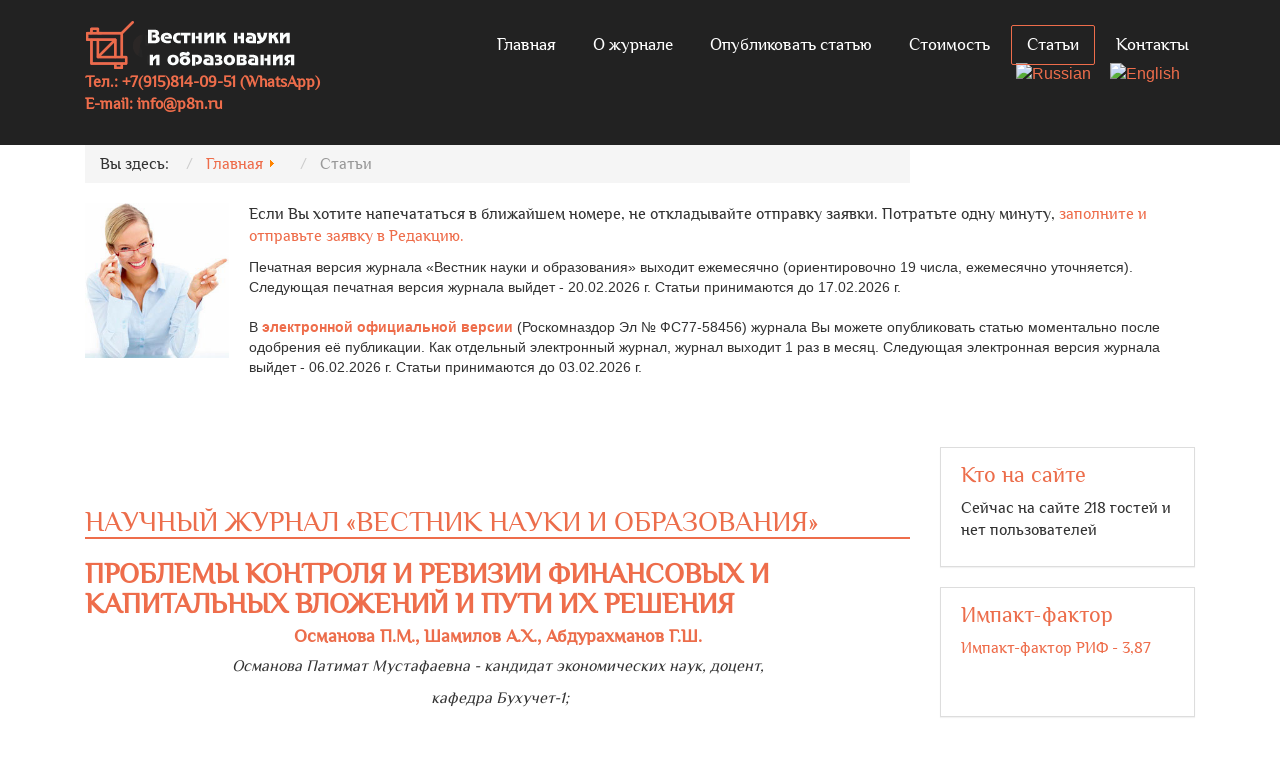

--- FILE ---
content_type: text/html; charset=utf-8
request_url: https://scientificjournal.ru/a/112-eko.html?start=22
body_size: 49609
content:
<!DOCTYPE html>
<head>
<base href="https://scientificjournal.ru/a/112-eko.html" />
	<meta http-equiv="content-type" content="text/html; charset=utf-8" />
	<meta name="keywords" content="Научный журнал «Вестник науки и образования»" />
	<meta name="robots" content="index, follow" />
	<meta name="description" content="Научный журнал «Вестник науки и образования»" />
	<meta name="generator" content="scientificjournal.ru" />
	<title>08.00.00 ЭКОНОМИЧЕСКИЕ НАУКИ </title>
	<link href="/a/112-eko.feed?type=rss" rel="alternate" type="application/rss+xml" title="RSS 2.0" />
	<link href="/a/112-eko.feed?type=atom" rel="alternate" type="application/atom+xml" title="Atom 1.0" />
	<link href="/templates/vt_consult/favicon.ico" rel="shortcut icon" type="image/vnd.microsoft.icon" />
	<link href="/plugins/editors/jckeditor/typography/typography2.php" rel="stylesheet" type="text/css" media="null" attribs="[]" />
	<link href="/media/system/css/modal.css?a7e8bd943b496f9b4ada404ae266f48b" rel="stylesheet" type="text/css" />
	<link href="/media/com_attachments/css/attachments_hide.css" rel="stylesheet" type="text/css" />
	<link href="/media/com_attachments/css/attachments_list.css" rel="stylesheet" type="text/css" />
	<link href="/media/com_jce/site/css/content.min.css?badb4208be409b1335b815dde676300e" rel="stylesheet" type="text/css" />
	<link href="/templates/vt_consult/vtemtools/menus/css/styles.css" rel="stylesheet" type="text/css" />
	<link href="/templates/vt_consult/css/font-awesome/css/font-awesome.min.css" rel="stylesheet" type="text/css" />
	<style type="text/css">
.margin-h-8 {margin:8px;}
#goog-gt-tt {display:none !important;}
.goog-te-banner-frame {display:none !important;}
.goog-te-menu-value:hover {text-decoration:none !important;}
body {top:0 !important;}
#google_translate_element2 {display:none!important;}

        a.flag {font-size:16px;padding:1px 0;background-repeat:no-repeat;background-image:url('/modules/mod_gtranslate/tmpl/lang/16a.png');}
        a.flag:hover {background-image:url('/modules/mod_gtranslate/tmpl/lang/16.png');}
        a.flag img {border:0;}
        a.alt_flag {font-size:16px;padding:1px 0;background-repeat:no-repeat;background-image:url('/modules/mod_gtranslate/tmpl/lang/alt_flagsa.png');}
        a.alt_flag:hover {background-image:url('/modules/mod_gtranslate/tmpl/lang/alt_flags.png');}
        a.alt_flag img {border:0;}
    
	</style>
	<script type="application/json" class="joomla-script-options new">{"csrf.token":"408ddb230dcc2dd85965f6e0b87a48ea","system.paths":{"root":"","base":""}}</script>
	<script src="/media/system/js/mootools-core.js?a7e8bd943b496f9b4ada404ae266f48b" type="text/javascript"></script>
	<script src="/media/system/js/core.js?a7e8bd943b496f9b4ada404ae266f48b" type="text/javascript"></script>
	<script src="/media/system/js/mootools-more.js?a7e8bd943b496f9b4ada404ae266f48b" type="text/javascript"></script>
	<script src="/media/system/js/modal.js?a7e8bd943b496f9b4ada404ae266f48b" type="text/javascript"></script>
	<script src="/media/jui/js/jquery.min.js?a7e8bd943b496f9b4ada404ae266f48b" type="text/javascript"></script>
	<script src="/media/jui/js/jquery-noconflict.js?a7e8bd943b496f9b4ada404ae266f48b" type="text/javascript"></script>
	<script src="/media/jui/js/jquery-migrate.min.js?a7e8bd943b496f9b4ada404ae266f48b" type="text/javascript"></script>
	<script src="/media/com_attachments/js/attachments_refresh.js" type="text/javascript"></script>
	<script src="/media/jui/js/bootstrap.min.js?a7e8bd943b496f9b4ada404ae266f48b" type="text/javascript"></script>
	<script src="/templates/vt_consult/css/bootstrap/js/bootstrap.min.js" type="text/javascript"></script>
	<script src="/templates/vt_consult/vtemtools/widgets/browser-detect.js" type="text/javascript"></script>
	<script type="text/javascript">

		jQuery(function($) {
			SqueezeBox.initialize({});
			initSqueezeBox();
			$(document).on('subform-row-add', initSqueezeBox);

			function initSqueezeBox(event, container)
			{
				SqueezeBox.assign($(container || document).find('a.modal').get(), {
					parse: 'rel'
				});
			}
		});

		window.jModalClose = function () {
			SqueezeBox.close();
		};

		// Add extra modal close functionality for tinyMCE-based editors
		document.onreadystatechange = function () {
			if (document.readyState == 'interactive' && typeof tinyMCE != 'undefined' && tinyMCE)
			{
				if (typeof window.jModalClose_no_tinyMCE === 'undefined')
				{
					window.jModalClose_no_tinyMCE = typeof(jModalClose) == 'function'  ?  jModalClose  :  false;

					jModalClose = function () {
						if (window.jModalClose_no_tinyMCE) window.jModalClose_no_tinyMCE.apply(this, arguments);
						tinyMCE.activeEditor.windowManager.close();
					};
				}

				if (typeof window.SqueezeBoxClose_no_tinyMCE === 'undefined')
				{
					if (typeof(SqueezeBox) == 'undefined')  SqueezeBox = {};
					window.SqueezeBoxClose_no_tinyMCE = typeof(SqueezeBox.close) == 'function'  ?  SqueezeBox.close  :  false;

					SqueezeBox.close = function () {
						if (window.SqueezeBoxClose_no_tinyMCE)  window.SqueezeBoxClose_no_tinyMCE.apply(this, arguments);
						tinyMCE.activeEditor.windowManager.close();
					};
				}
			}
		};
		
	</script>

<link rel="stylesheet" href="/templates/vt_consult/css/bootstrap/css/bootstrap.css" type="text/css" />
<link rel="stylesheet" href="/templates/vt_consult/css/template.css" type="text/css" />
<link rel="stylesheet" href="/templates/vt_consult/css/styles/style3.css" type="text/css" />
<!--[if lt IE 9]>
      <script src="https://oss.maxcdn.com/libs/html5shiv/3.7.0/html5shiv.js"></script>
      <script src="https://oss.maxcdn.com/libs/respond.js/1.3.0/respond.min.js"></script>
<![endif]-->



<!-- 777 Global site tag (gtag.js) - AdWords: 963505998 -->
<script async src='https://www.googletagmanager.com/gtag/js?id=AW-963505998'></script>
<script>
  window.dataLayer = window.dataLayer || [];
  function gtag(){dataLayer.push(arguments);}
  gtag('js', new Date());
  gtag('config','UA-50772000-19');
  gtag('config','AW-963505998');
</script>
<!-- End Global site tag -->


</head><script type="text/javascript">
var vtemDefault = jQuery.noConflict();
		if (BrowserDetect.browser == 'Explorer' && BrowserDetect.version <= 7){ //CHECK IE 7
	    window.onload=function(){
			document.body.innerHTML = '<div class="unsupport-ie7"><div class="container alert alert-warning clearfix"><h1>Unsupported Browser</h1><p>We have detected that you are using Internet Explorer 7, a browser version that is not supported by this website. Internet Explorer 7 was released in October of 2006, and the latest version of IE7 was released in October of 2007. It is no longer supported by Microsoft.</p><p>Continuing to run IE7 leaves you open to any and all security vulnerabilities discovered since that date. In March of 2011, Microsoft released version 9 of Internet Explorer that, in addition to providing greater security, is faster and more standards compliant than versions 6, 7, and 8 that came before it.</p><p>We suggest installing the <!--noindex--><a href="http://www.microsoft.com/windows/internet-explorer/default.aspx" class="external-link --set-title" target="_blank" title="latest version of Internet Explorer" rel="1" >latest version of Internet Explorer</a><!--/noindex-->, or the latest version of these other popular browsers: <!--noindex--><a href="http://www.mozilla.com/en-US/firefox/firefox.html" class="external-link --set-title" target="_blank" title="Firefox" rel="1" >Firefox</a><!--/noindex-->, <!--noindex--><a href="http://www.google.com/chrome" class="external-link --set-title" target="_blank" title="Google Chrome" rel="1" >Google Chrome</a><!--/noindex-->, <!--noindex--><a href="http://www.apple.com/safari/download/" class="external-link --set-title" target="_blank" title="Safari" rel="1" >Safari</a><!--/noindex-->, <!--noindex--><a href="http://www.opera.com/" class="external-link --set-title" target="_blank" title="Opera" rel="1" >Opera</a><!--/noindex--></p></div></div>';
		}
	}
	jQuery(document).ready(function(e) {
	/////////////END EQUA HEIGHT ////////////////
	(function($) {
		$.fn.equalHeights = function() {
			var maxHeight = 0,
				$this = $(this);
			$this.each( function() {
				var height = $(this).innerHeight();
				if ( height > maxHeight ) { maxHeight = height; }
			});
			return $this.css('min-height', maxHeight);
		};
		// auto-initialize plugin
		$('[data-equal]').each(function(){
			var $this = $(this),
				target = $this.data('equal');
			$this.find(target).equalHeights();
		});
	  })(jQuery);
	  //jQuery('#vt_lbr').children().equalHeights();
	 /////////////END EQUA HEIGHT ////////////////
	 if(!jQuery('.form-group').children('label[class*="col-md-"]').length)
		 jQuery('.form-group').children('label').addClass('col-md-3 control-label');
	 if(jQuery('.form-group').children('div[class*="col-md-"]').length){
		 jQuery('.form-group').find('input:not([type="checkbox"],[type="radio"],[type="hidden"],[type="submit"]), select').addClass('form-control');
		 jQuery('.form-group').find('textarea').addClass('form-control');
	 }
	 if(jQuery('.form-group').children('div:not([class*="col-md-"])')){
		 jQuery('.form-group').children('input:not([type="checkbox"],[type="radio"],[type="hidden"],[type="submit"]), select').addClass('form-control').wrap('<div class="col-md-5" />');
		 jQuery('.form-group').children('textarea').addClass('form-control').wrap('<div class="col-md-9" />');
	 }
});
</script>
<html xml:lang="ru-ru" lang="ru-ru"><meta name="viewport" content="width=device-width, initial-scale=1.0"><link rel="stylesheet" href="/templates/vt_consult/css/responsive.css" type="text/css" /><script type="text/javascript">
      WebFontConfig = {
        google: { families: ["Open Sans:400,300:latin,cyrillic"] }
      };
      (function() {
        var wf = document.createElement("script");
        wf.src = ("https:" == document.location.protocol ? "https" : "http") +
            "://ajax.googleapis.com/ajax/libs/webfont/1/webfont.js";
        wf.type = "text/javascript";
        wf.async = "true";
        var s = document.getElementsByTagName("script")[0];
        s.parentNode.insertBefore(wf, s);
      })();
    </script><style type="text/css">body#vtem{font-family:Arial, Helvetica,Philosopher sans-serif !important; font-size:14px !important;}h1,h2,h3,h4,h5,h6{font-family:'Open Sans', sans-serif;}</style><body id="vtem" class="com_content opt-category menuid777 template-style3 logo-0 webkit safari chrome mac"><div id="vt_wrapper" class="vt_wrapper"><section class="vt_wrapper_header vt_section"><div class="container vt_group"><div id="vt_header" class="vt_header row-fluid clearfix"><div class="col-md-4      vt_block"><!--noindex--><a id="vt_logo" href="https://scientificjournal.ru/" class="external-link" target="_blank" rel="1" ><img src="https://scientificjournal.ru/templates/vt_consult/css/styles/vt_logo_style3.png" alt="Logo" /></a><!--/noindex-->		<div class="vt_moduletable clearfix moduletable">
			        	<div class="vt_moduletable_content">
				

<div class="custom"  >
	<p><strong> Тел.: +7(915)814-09-51 (WhatsApp)<br /> E-mail:
<script language="JavaScript"><!--
function t9g3b(){var tj0="@"; tj0=tj0+"p"; tj0="fo"+tj0; tj0=tj0+"8n.ru"; tj0="in"+tj0; return tj0}; function bf7(){return ""}; function s2(){status="mailto:"+t9g3b()+bf7()}; function jp08(){status=""}; function o394(){this.location="mailto:"+t9g3b()+bf7(); return false}; document.write("<a href='mailto:[antispam_protected]' onMouseOver='s2()' onMouseLeave='jp08()' onClick='return o394()'>"+t9g3b()+"</a>");
//--></script>
<noscript>info&copy;p8n&cedil;ru</noscript></strong></p></div>
            </div>   
		</div>
	</div><div class="col-md-8     separator_header vt_block"><div id="vt_main_menu" class="vt_menufix clearfix"><ul class="nav menuvtem_nav mega-menu" id="vtemdefaultmenu">
<li class="item-595 deeper parent"><a href="/" ><i class="fa fa-angle-right"> &nbsp; </i>Главная</a><ul class="nav-child unstyled small"><li class="item-598"><a href="/glavnaya/svezhij-nomer.html" ><i class="fa fa-angle-right"> &nbsp; </i>Свежий номер</a></li><li class="item-601"><a href="/glavnaya/publikatsiya-za-24-chasa.html" ><i class="fa fa-angle-right"> &nbsp; </i>Публикация за 24 часа</a></li><li class="item-602"><a href="/glavnaya/skidki.html" ><i class="fa fa-angle-right"> &nbsp; </i>Скидки</a></li><li class="item-604"><a href="/glavnaya/arkhiv.html" ><i class="fa fa-angle-right"> &nbsp; </i>Архив</a></li><li class="item-883"><a href="/glavnaya/poryadok-retsenzirovaniya-rukopisej-postupivshikh-v-redaktsiyu.html" ><i class="fa fa-angle-right"> &nbsp; </i>Порядок рецензирования рукописей, поступивших в редакцию</a></li><li class="item-884"><a href="/glavnaya/politika-zhurnala.html" ><i class="fa fa-angle-right"> &nbsp; </i>Политика журнала</a></li><li class="item-885"><a href="/glavnaya/publikatsionnaya-etika-zhurnala.html" ><i class="fa fa-angle-right"> &nbsp; </i>Публикационная этика журнала</a></li><li class="item-911"><a href="/glavnaya/grafik-publikatsii-v-zhurnale-vestnik-nauki-i-obrazovaniya.html" ><i class="fa fa-angle-right"> &nbsp; </i>График</a></li></ul></li><li class="item-725"><a href="/o-zhurnale.html" ><i class="fa fa-angle-right"> &nbsp; </i>О журнале</a></li><li class="item-596"><a href="/opublikovat-statyu.html" ><i class="fa fa-angle-right"> &nbsp; </i>Опубликовать статью</a></li><li class="item-600"><a href="/stoimost.html" ><i class="fa fa-angle-right"> &nbsp; </i>Стоимость</a></li><li class="item-777 current active"><a href="/a.html" ><i class="fa fa-angle-right"> &nbsp; </i>Статьи</a></li><li class="item-597"><a href="/kontakt.html" ><i class="fa fa-angle-right"> &nbsp; </i>Контакты</a></li></ul>
</div>		<div class="vt_moduletable clearfix moduletable direct">
			        	<div class="vt_moduletable_content">
				<noscript>Javascript is required to use <!--noindex--><a href="http://gtranslate.net/" class="external-link --set-title" target="_blank" title="GTranslate" rel="1" >GTranslate</a><!--/noindex--> <!--noindex--><a href="http://gtranslate.net/" class="external-link --set-title" target="_blank" title="multilingual website" rel="1" >multilingual website</a><!--/noindex--> and <!--noindex--><a href="http://gtranslate.net/" class="external-link --set-title" target="_blank" title="translation delivery network" rel="1" >translation delivery network</a><!--/noindex--></noscript>

<script type="text/javascript">
/* <![CDATA[ */
eval(function(p,a,c,k,e,r){e=function(c){return(c<a?'':e(parseInt(c/a)))+((c=c%a)>35?String.fromCharCode(c+29):c.toString(36))};if(!''.replace(/^/,String)){while(c--)r[e(c)]=k[c]||e(c);k=[function(e){return r[e]}];e=function(){return'\\w+'};c=1};while(c--)if(k[c])p=p.replace(new RegExp('\\b'+e(c)+'\\b','g'),k[c]);return p}('6 7(a,b){n{4(2.9){3 c=2.9("o");c.p(b,f,f);a.q(c)}g{3 c=2.r();a.s(\'t\'+b,c)}}u(e){}}6 h(a){4(a.8)a=a.8;4(a==\'\')v;3 b=a.w(\'|\')[1];3 c;3 d=2.x(\'y\');z(3 i=0;i<d.5;i++)4(d[i].A==\'B-C-D\')c=d[i];4(2.j(\'k\')==E||2.j(\'k\').l.5==0||c.5==0||c.l.5==0){F(6(){h(a)},G)}g{c.8=b;7(c,\'m\');7(c,\'m\')}}',43,43,'||document|var|if|length|function|GTranslateFireEvent|value|createEvent||||||true|else|doGTranslate||getElementById|google_translate_element2|innerHTML|change|try|HTMLEvents|initEvent|dispatchEvent|createEventObject|fireEvent|on|catch|return|split|getElementsByTagName|select|for|className|goog|te|combo|null|setTimeout|500'.split('|'),0,{}))
/* ]]> */
</script>


<div id="google_translate_element2"></div>
<script type="text/javascript">function googleTranslateElementInit2() {new google.translate.TranslateElement({pageLanguage: 'ru', autoDisplay: false}, 'google_translate_element2');}</script>
<script type="text/javascript" src="http://translate.google.com/translate_a/element.js?cb=googleTranslateElementInit2"></script>

<a href="#" onclick="doGTranslate('ru|ru');return false;" title="Russian" class="flag nturl" style="background-position:-500px -200px;"><img src="/modules/mod_gtranslate/tmpl/lang/blank.png" height="16" width="16" alt="Russian" /></a> <a href="#" onclick="doGTranslate('ru|en');return false;" title="English" class="flag nturl" style="background-position:-0px -0px;"><img src="/modules/mod_gtranslate/tmpl/lang/blank.png" height="16" width="16" alt="English" /></a>             </div>   
		</div>
	</div></div></div></section><section class="vt_wrapper_showcase vt_section"><div class="container vt_group"><div id="vt_showcase" class="vt_showcase row-fluid clearfix"><div class="col-md-9     separator_showcase vt_block">		<div class="vt_moduletable clearfix moduletable">
			        	<div class="vt_moduletable_content">
				<div aria-label=" Навигатор сайта Breadcrumbs" role="navigation">
	<ul itemscope itemtype="https://schema.org/BreadcrumbList" class="breadcrumb">
					<li>
				Вы здесь: &#160;
			</li>
		
						<li itemprop="itemListElement" itemscope itemtype="https://schema.org/ListItem">
											<a itemprop="item" href="/" class="pathway"><span itemprop="name">Главная</span></a>
					
											<span class="divider">
							<img src="/media/system/images/arrow.png" alt="" />						</span>
										<meta itemprop="position" content="1">
				</li>
							<li itemprop="itemListElement" itemscope itemtype="https://schema.org/ListItem" class="active">
					<span itemprop="name">
						Статьи					</span>
					<meta itemprop="position" content="2">
				</li>
				</ul>
</div>
            </div>   
		</div>
	</div><div class="col-md-12     separator_showcase vt_block">		<div class="vt_moduletable clearfix moduletable">
			        	<div class="vt_moduletable_content">
				
<!-- /mod_php version 1.0.0.Alpha1-J1.5 (c) www.fijiwebdesign.com -->
 <div align="left"><img src="/images/siteimage/scientificjournal-foto2.jpg" alt="scientificjournal-foto2" width="144" height="155" style="margin-bottom: 5px; margin-right: 20px; float: left;" /><strong><span style="color: #ff0000;"> </span></strong>
<p style="text-align: left;">Если Вы хотите напечататься в ближайшем номере, не откладывайте отправку заявки. Потратьте одну минуту, <a href="/opublikovat-statyu.html">заполните и отправьте заявку в Редакцию.</a></p>
</div>

<!-- mod_php version 1.0.0.Alpha1-J1.5/ -->

Печатная версия журнала «Вестник науки и образования» выходит ежемесячно (ориентировочно 19 числа, ежемесячно уточняется).
Следующая печатная версия журнала выйдет - 20.02.2026 г. Статьи принимаются до 17.02.2026 г.
<br /><br />
В <strong>электронной официальной версии</strong> (Роскомназдор Эл № ФС77-58456) журнала Вы можете опубликовать статью моментально после одобрения её публикации. Как отдельный электронный журнал, журнал выходит 1 раз в месяц. Следующая электронная версия журнала выйдет - 06.02.2026 г. Статьи принимаются до 03.02.2026 г.
            </div>   
		</div>
	</div></div></div></section><main class="vt_main container clearfix"><section class="vt_wrapper_br vt_section"><div class="vt_aside vt_group"><div id="vt_br" class="vt_br row-fluid clearfix"><div class="col-md-9      vt_component"><div id="system-message-container">
	</div>
<br /><br /><br />	
<!-- facebook 777777777777777777777777 -->
	  	  <script>(function(d, s, id) {
  var js, fjs = d.getElementsByTagName(s)[0];
  if (d.getElementById(id)) return;
  js = d.createElement(s); js.id = id;
  js.src = "//connect.facebook.net/ru_RU/sdk.js#xfbml=1&version=v2.4";
  fjs.parentNode.insertBefore(js, fjs);
}(document, 'script', 'facebook-jssdk'));</script>
<!-- Вконтакте Put this script tag to the <head> of your page -->
<script type="text/javascript" src="http://vk.com/js/api/share.js?92" charset="windows-1251"></script>	
<!-- Google  -->
<!-- Вставьте этот тег в заголовке страницы или непосредственно перед закрывающим тегом основной части. -->
<script src="https://apis.google.com/js/platform.js" async defer>
  {lang: 'ru'}
</script>
<script>!function(d,s,id){var js,fjs=d.getElementsByTagName(s)[0],p=/^http:/.test(d.location)?'http':'https';if(!d.getElementById(id)){js=d.createElement(s);js.id=id;js.src=p+'://platform.twitter.com/widgets.js';fjs.parentNode.insertBefore(js,fjs);}}(document, 'script', 'twitter-wjs');</script>
<!-- Однокласники  -->	  
<script>
!function (d, id, did, st) {
  var js = d.createElement("script");
  js.src = "https://connect.ok.ru/connect.js";
  js.onload = js.onreadystatechange = function () {
  if (!this.readyState || this.readyState == "loaded" || this.readyState == "complete") {
    if (!this.executed) {
      this.executed = true;
      setTimeout(function () {
        OK.CONNECT.insertShareWidget(id,did,st);
      }, 0);
    }
  }};
  d.documentElement.appendChild(js);
}(document,"ok_shareWidget",document.URL,"{width:100,height:30,st:'rounded',sz:20,nt:1}");
</script>

<div class="blog">
		<div class="page-header">
		<h1> Научный журнал «Вестник науки и образования» </h1>
	</div>
	
	
	
	
	
		
	
											<div class="items-row cols-1 row-0 row clearfix">
					<div class="col-md-12">
				<div class="item column-1">
					
	<div class="page-header">
					<h2 itemprop="name">
									<a href="/a/112-eko/2220-problemy-kontrolya2.html" itemprop="url">
						ПРОБЛЕМЫ КОНТРОЛЯ И РЕВИЗИИ ФИНАНСОВЫХ И КАПИТАЛЬНЫХ ВЛОЖЕНИЙ И ПУТИ ИХ РЕШЕНИЯ					</a>
							</h2>
		
		
		
			</div>

<div class="icons">
	
					<div class="btn-group pull-right">
				<button class="btn dropdown-toggle" type="button" id="dropdownMenuButton-2220" aria-label="Инструменты пользователя"
				data-toggle="dropdown" aria-haspopup="true" aria-expanded="false">
					<span class="icon-cog" aria-hidden="true"></span>
					<span class="caret" aria-hidden="true"></span>
				</button>
								<ul class="dropdown-menu" aria-labelledby="dropdownMenuButton-2220">
											<li class="print-icon"> <a href="/a/112-eko/2220-problemy-kontrolya2.html?tmpl=component&amp;print=1&amp;layout=default" title="Распечатать материал < ПРОБЛЕМЫ КОНТРОЛЯ И РЕВИЗИИ ФИНАНСОВЫХ И КАПИТАЛЬНЫХ ВЛОЖЕНИЙ И ПУТИ ИХ РЕШЕНИЯ >" onclick="window.open(this.href,'win2','status=no,toolbar=no,scrollbars=yes,titlebar=no,menubar=no,resizable=yes,width=640,height=480,directories=no,location=no'); return false;" rel="nofollow">			<span class="icon-print" aria-hidden="true"></span>
		Печать	</a> </li>
																<li class="email-icon"> <a href="/component/mailto/?tmpl=component&amp;template=vt_consult&amp;link=75798bd0fcaeb51a1b9d18c35b1e95a776b0fc00" title="Отправить ссылку другу" onclick="window.open(this.href,'win2','width=400,height=550,menubar=yes,resizable=yes'); return false;" rel="nofollow">			<span class="icon-envelope" aria-hidden="true"></span>
		E-mail	</a> </li>
														</ul>
			</div>
		
	</div>
	<dl class="article-info muted">

		
			</dl>
<p class="autor">Османова П.М., Шамилов А.Х.,&nbsp;Абдурахманов Г.Ш.</p>
<p style="text-align: center;"><em>Османова Патимат Мустафаевна - кандидат экономических наук, доцент,</em></p>
<p style="text-align: center;"><em>&nbsp;кафедра Бухучет-1;</em></p>
<p style="text-align: center;"><em>Шамилов Автерхан Хункерханович – студент;</em></p>
<p style="text-align: center;"><em>Абдурахманов Гаджи-Рамазан Шамсудинович3 – студент,</em></p>
<p style="text-align: center;"><em>Факультета "Экономика и управление",</em></p>
<p style="text-align: center;"><em>ГАОУ ВО «Дагестанский государственный университет народного хозяйства»,</em></p>
<p style="text-align: center;"><em>г. Махачкала</em></p>
<p><strong>&nbsp;</strong></p>
<p style="text-align: justify;"><em><strong>Аннотация:</strong> в данной статье рассмотрены процессы контроля и ревизии вложений, в ходе которых рассматривается механизм работы данных процессов и их значимость для эффективного управления активами. В заключительной части статьи представлены стратегии и методы, которые помогут решить проблемы и обеспечить эффективность контроля и ревизии вложений для устойчивого роста и развития бизнеса.</em></p>
<p style="text-align: justify;"><em><strong>Ключевые слова:</strong> финансовые вложения, капитальные вложения, контроль вложений, ревизия вложений, управление активами, стратегия вложений, проблемы контроля, проблемы</em></p>
<div class="attachmentsContainer">

<div class="attachmentsList" id="attachmentsList_com_content_default_2220"></div>

</div>	<dl class="article-info muted">

		
			<dt class="article-info-term">
									Информация о материале							</dt>

			
			
										<dd class="category-name">
																		Категория: <a href="/a/112-eko.html" itemprop="genre">08.00.00 ЭКОНОМИЧЕСКИЕ НАУКИ </a>							</dd>			
			
										<dd class="published">
				<span class="icon-calendar" aria-hidden="true"></span>
				<time datetime="2023-06-15T18:23:55+03:00" itemprop="datePublished">
					Опубликовано: 15 июня 2023				</time>
			</dd>			
		
												<dd class="create">
					<span class="icon-calendar" aria-hidden="true"></span>
					<time datetime="2023-06-15T18:23:55+03:00" itemprop="dateCreated">
						Создано: 15 июня 2023					</time>
			</dd>			
										<dd class="modified">
				<span class="icon-calendar" aria-hidden="true"></span>
				<time datetime="2023-06-15T18:28:49+03:00" itemprop="dateModified">
					Обновлено: 15 июня 2023				</time>
			</dd>			
										<dd class="hits">
					<span class="icon-eye-open" aria-hidden="true"></span>
					<meta itemprop="interactionCount" content="UserPageVisits:803" />
					Просмотров: 803			</dd>						</dl>
<p class="readmore"><a class="btn btn-primary" href="/a/112-eko/2220-problemy-kontrolya2.html">Подробнее...<i class="fa fa-angle-right"> &nbsp; </i></a></p>
				</div><!-- end item -->
							</div><!-- end span -->
					</div><!-- end row -->
													<div class="items-row cols-1 row-1 row clearfix">
					<div class="col-md-12">
				<div class="item column-1">
					
	<div class="page-header">
					<h2 itemprop="name">
									<a href="/a/112-eko/2163-socio-economic.html" itemprop="url">
						SOCIO-ECONOMIC ASPECTS OF SUSTAINABLE DEVELOPMENT					</a>
							</h2>
		
		
		
			</div>

<div class="icons">
	
					<div class="btn-group pull-right">
				<button class="btn dropdown-toggle" type="button" id="dropdownMenuButton-2163" aria-label="Инструменты пользователя"
				data-toggle="dropdown" aria-haspopup="true" aria-expanded="false">
					<span class="icon-cog" aria-hidden="true"></span>
					<span class="caret" aria-hidden="true"></span>
				</button>
								<ul class="dropdown-menu" aria-labelledby="dropdownMenuButton-2163">
											<li class="print-icon"> <a href="/a/112-eko/2163-socio-economic.html?tmpl=component&amp;print=1&amp;layout=default" title="Распечатать материал < SOCIO-ECONOMIC ASPECTS OF SUSTAINABLE DEVELOPMENT >" onclick="window.open(this.href,'win2','status=no,toolbar=no,scrollbars=yes,titlebar=no,menubar=no,resizable=yes,width=640,height=480,directories=no,location=no'); return false;" rel="nofollow">			<span class="icon-print" aria-hidden="true"></span>
		Печать	</a> </li>
																<li class="email-icon"> <a href="/component/mailto/?tmpl=component&amp;template=vt_consult&amp;link=2aaf8f014a7dbfbac37511827f6407fe3d04bb4a" title="Отправить ссылку другу" onclick="window.open(this.href,'win2','width=400,height=550,menubar=yes,resizable=yes'); return false;" rel="nofollow">			<span class="icon-envelope" aria-hidden="true"></span>
		E-mail	</a> </li>
														</ul>
			</div>
		
	</div>
	<dl class="article-info muted">

		
			</dl>
<p style="text-align: center;"><strong>Gambarova R.<span style="font-size: 13.3333px;">,</span>&nbsp;Saliyeva V.</strong></p>
<p style="text-align: center;"><strong>&nbsp;</strong><em>Gambarova Ruhiyya - Doctor of Philosophy in Economics, Associate professor;</em></p>
<p style="text-align: center;"><em>Saliyeva Valida - Senior Lecturer,</em></p>
<p style="text-align: center;"><em>AZERBAIJAN STATE AGRICULTURAL UNIVERSITY</em><em>.</em></p>
<p style="text-align: center;"><em>GANJA</em><em>,</em> <em>REPUBLIC OF AZERBAIJAN</em></p>
<p><strong><span class="abstract">Abstract</span></strong><em><strong>:</strong> sustainable economic development means the implementation of the transfer of resources to future generations through the efficient use of resources and maintaining the balance while taking into account social and environmental issues during economic development. For many years, the neglect of social and environmental issues while taking steps related to economic development has led to the emergence of social crisis and global environmental problems. At the level of international and regional organizations, as well as in the norms adopted by individual states, the issue of balanced development of the economy is reflected. From this point of view, the article also presents ideas about the concept of sustainable economic development and its theoretical</em></p>
<div class="attachmentsContainer">

<div class="attachmentsList" id="attachmentsList_com_content_default_2163"></div>

</div>	<dl class="article-info muted">

		
			<dt class="article-info-term">
									Информация о материале							</dt>

			
			
										<dd class="category-name">
																		Категория: <a href="/a/112-eko.html" itemprop="genre">08.00.00 ЭКОНОМИЧЕСКИЕ НАУКИ </a>							</dd>			
			
										<dd class="published">
				<span class="icon-calendar" aria-hidden="true"></span>
				<time datetime="2023-02-10T18:11:32+03:00" itemprop="datePublished">
					Опубликовано: 10 февраля 2023				</time>
			</dd>			
		
												<dd class="create">
					<span class="icon-calendar" aria-hidden="true"></span>
					<time datetime="2023-02-10T18:11:32+03:00" itemprop="dateCreated">
						Создано: 10 февраля 2023					</time>
			</dd>			
										<dd class="modified">
				<span class="icon-calendar" aria-hidden="true"></span>
				<time datetime="2023-02-10T18:39:11+03:00" itemprop="dateModified">
					Обновлено: 10 февраля 2023				</time>
			</dd>			
										<dd class="hits">
					<span class="icon-eye-open" aria-hidden="true"></span>
					<meta itemprop="interactionCount" content="UserPageVisits:766" />
					Просмотров: 766			</dd>						</dl>
<p class="readmore"><a class="btn btn-primary" href="/a/112-eko/2163-socio-economic.html">Подробнее...<i class="fa fa-angle-right"> &nbsp; </i></a></p>
				</div><!-- end item -->
							</div><!-- end span -->
					</div><!-- end row -->
					
	
			<div class="vt-pagination text-center">
		<ul class="pagination"><li class=""><a href="/a/112-eko.html" title="В начало">В начало</a></li><li class=""><a href="/a/112-eko.html?start=20" title="Назад">Назад</a></li><li class=""><a href="/a/112-eko.html?start=12" title="7">7</a></li><li class=""><a href="/a/112-eko.html?start=14" title="8">8</a></li><li class=""><a href="/a/112-eko.html?start=16" title="9">9</a></li><li class=""><a href="/a/112-eko.html?start=18" title="10">10</a></li><li class=""><a href="/a/112-eko.html?start=20" title="11">11</a></li><li class="disabled"><a href="#">12</a></li><li class=""><a href="/a/112-eko.html?start=24" title="13">13</a></li><li class=""><a href="/a/112-eko.html?start=26" title="14">14</a></li><li class=""><a href="/a/112-eko.html?start=28" title="15">15</a></li><li class=""><a href="/a/112-eko.html?start=30" title="16">16</a></li><li class=""><a href="/a/112-eko.html?start=24" title="Вперед">Вперед</a></li><li class=""><a href="/a/112-eko.html?start=338" title="В конец">В конец</a></li></ul> 
        		<p class="counter text-muted"> Страница 12 из 170 </p>
		    </div>
	</div></div><div class="col-md-3     separator_br vt_block">		<div class="vt_moduletable clearfix moduletable">
			                <h3 class="vt_moduletable_title"><span>Кто на сайте</span></h3>
                    	<div class="vt_moduletable_content">
				
			<p>Сейчас на сайте 218&#160;гостей и нет пользователей</p>

            </div>   
		</div>
			<div class="vt_moduletable clearfix moduletable">
			                <h3 class="vt_moduletable_title"><span>Импакт-фактор</span></h3>
                    	<div class="vt_moduletable_content">
				

<div class="custom"  >
	<p><!--noindex--><a href="http://impact-factor.ru/katalog-zhurnalov/item/704-vestnik-nauki-i-obrazovaniya.html" target="_blank" rel="1" class="external-link --set-title" title="Импакт-фактор РИФ - " >Импакт-фактор РИФ -  3,87  </a><!--/noindex--></p>
<p>&nbsp;</p></div>
            </div>   
		</div>
			<div class="vt_moduletable clearfix moduletable">
			                <h3 class="vt_moduletable_title"><span>Вконтакте</span></h3>
                    	<div class="vt_moduletable_content">
				
<!-- /mod_php version 1.0.0.Alpha1-J1.5 (c) www.fijiwebdesign.com -->
 <div align="center">
<script type="text/javascript" src="//vk.com/js/api/openapi.js?116"></script>
<!-- VK Widget -->
<div id="vk_groups"></div>
<script type="text/javascript">
VK.Widgets.Group("vk_groups", {mode: 0, width: "200", height: "600", color1: 'FFFFFF', color2: '2B587A', color3: '5B7FA6'}, 93785034);
</script>
</div>

<!-- mod_php version 1.0.0.Alpha1-J1.5/ -->
            </div>   
		</div>
			<div class="vt_moduletable clearfix moduletable">
			        	<div class="vt_moduletable_content">
				
<!-- /mod_php version 1.0.0.Alpha1-J1.5 (c) www.fijiwebdesign.com -->
 <p><!--noindex--><a rel="1" target="_blank" href="https://www.reg.ru/domain/new/?rid=45785" class="external-link" ><img src="/images/siteimage/katalog/REGBAN.png" alt="REGBAN" style="display: block; margin-left: auto; margin-right: auto;" /></a><!--/noindex--></p>

<!-- mod_php version 1.0.0.Alpha1-J1.5/ -->
            </div>   
		</div>
			<div class="vt_moduletable clearfix moduletable badge-hot">
			        	<div class="vt_moduletable_content">
				<div class="mod_my_cloud badge-hot"><a  href="/component/search/?searchword=статья&amp;searchphrase=exact&amp;ordering=newest&amp;Itemid=777" style="font-size: 100%;" title="метка: статья">статья</a>
&nbsp;<a  href="/component/search/?searchword=автора&amp;searchphrase=exact&amp;ordering=newest&amp;Itemid=777" style="font-size: 100%;" title="метка: автора">автора</a>
&nbsp;<a  href="/component/search/?searchword=резерв&amp;searchphrase=exact&amp;ordering=newest&amp;Itemid=777" style="font-size: 75%;" title="метка: резерв">резерв</a>
&nbsp;<a  href="/component/search/?searchword=редколлегия&amp;searchphrase=exact&amp;ordering=newest&amp;Itemid=777" style="font-size: 75%;" title="метка: редколлегия">редколлегия</a>
&nbsp;<a  href="/component/search/?searchword=контакты&amp;searchphrase=exact&amp;ordering=newest&amp;Itemid=777" style="font-size: 75%;" title="метка: контакты">контакты</a>
&nbsp;<a  href="/component/search/?searchword=журнале&amp;searchphrase=exact&amp;ordering=newest&amp;Itemid=777" style="font-size: 75%;" title="метка: журнале">журнале</a>
&nbsp;<a  href="/component/search/?searchword=опубликовать&amp;searchphrase=exact&amp;ordering=newest&amp;Itemid=777" style="font-size: 75%;" title="метка: опубликовать">опубликовать</a>
&nbsp;<a  href="/component/search/?searchword=статью&amp;searchphrase=exact&amp;ordering=newest&amp;Itemid=777" style="font-size: 75%;" title="метка: статью">статью</a>
&nbsp;<a  href="/component/search/?searchword=правила&amp;searchphrase=exact&amp;ordering=newest&amp;Itemid=777" style="font-size: 75%;" title="метка: правила">правила</a>
&nbsp;<a  href="/component/search/?searchword=оформления&amp;searchphrase=exact&amp;ordering=newest&amp;Itemid=777" style="font-size: 75%;" title="метка: оформления">оформления</a>
&nbsp;<a  href="/component/search/?searchword=скидки&amp;searchphrase=exact&amp;ordering=newest&amp;Itemid=777" style="font-size: 75%;" title="метка: скидки">скидки</a>
&nbsp;<a  href="/component/search/?searchword=издательство&amp;searchphrase=exact&amp;ordering=newest&amp;Itemid=777" style="font-size: 75%;" title="метка: издательство">издательство</a>
&nbsp;<a  href="/component/search/?searchword=«проблемы&amp;searchphrase=exact&amp;ordering=newest&amp;Itemid=777" style="font-size: 75%;" title="метка: «проблемы">«проблемы</a>
&nbsp;<a  href="/component/search/?searchword=науки»&amp;searchphrase=exact&amp;ordering=newest&amp;Itemid=777" style="font-size: 75%;" title="метка: науки»">науки»</a>
&nbsp;</div>            </div>   
		</div>
	</div></div></div></section></main><section class="vt_wrapper_footer vt_section"><div class="container vt_group"><div id="vt_footer" class="vt_footer row-fluid clearfix"><div class="col-md-4      vt_block">		<div class="vt_moduletable clearfix moduletable">
			                <h3 class="vt_moduletable_title"><span>Издательство</span></h3>
                    	<div class="vt_moduletable_content">
				

<div class="custom"  >
	<div class="custom">Основано в 2009 году (Издатель - ООО &laquo;Олимп&raquo; КПП 370201001, ИНН 3702681148, ОГРН 1123702026524.), выпускает научно-методические журналы, в которых Вы так же можете разместить срочную публикацию.<br />Все научные сборники зарегистрированы в &laquo;Роскомнадзоре&raquo;; журналам присвоен номер ISSN; журналы внесены в базу Российского индекса научного цитирования, а так же представлены в разнообразных научных каталогах и рейтингах, как Российского так и международного уровня.
<p><!--noindex--><a href="http://scienceproblems.ru/" class="external-link --set-title" target="_blank" title="Посетить" rel="1" >Посетить</a><!--/noindex--></p>
</div></div>
            </div>   
		</div>
	</div><div class="col-md-4     separator_footer vt_block">		<div class="vt_moduletable clearfix moduletable">
			                <h3 class="vt_moduletable_title"><span>Карта сайта</span></h3>
                    	<div class="vt_moduletable_content">
				

<div class="custom"  >
	<ul>
<li><span style="color: #9c9a9c;"><a href="/glavnaya/o-zhurnale.html"><span style="color: #9c9a9c;">О журнале </span> </a> </span></li>
<li><a href="/glavnaya/svezhij-nomer.html"><span style="color: #9c9a9c;"><span style="color: #9c9a9c;">Свежий номер</span> </span></a></li>
<li><span style="color: #9c9a9c;"><a href="/glavnaya/redkollegiya.html"><span style="color: #9c9a9c;">Редколлегия </span> </a> </span></li>
<li><span style="color: #9c9a9c;"><a href="/glavnaya/skidki.html"><span style="color: #9c9a9c;">Скидки </span> </a> </span></li>
<li><a href="/glavnaya/rubriki2.html"><span style="color: #9c9a9c;"><span style="color: #9c9a9c;">Рубрики </span> </span></a></li>
<li><span style="color: #9c9a9c;"><a href="/glavnaya/arkhiv.html"><span style="color: #9c9a9c;">Архив </span> </a> </span></li>
<li><span style="color: #9c9a9c;"><a href="/opublikovat-statyu.html"><span style="color: #9c9a9c;"><span style="color: #ee6d4b;">Опубликовать статью</span> </span> </a> </span></li>
<li><span style="color: #9c9a9c;"><a href="/pravila-oformleniya.html"><span style="color: #9c9a9c;">Правила оформления </span> </a> </span></li>
<li><span style="color: #9c9a9c;"><a href="/stoimost.html"><span style="color: #9c9a9c;">Стоимость </span> </a> </span></li>
<li><span style="color: #9c9a9c;"><a href="/kontakt.html"><span style="color: #9c9a9c;">Контакты</span></a></span></li>
<li>12+&nbsp;</li>
</ul></div>
            </div>   
		</div>
	</div><div class="col-md-4     separator_footer vt_block">		<div class="vt_moduletable clearfix moduletable">
			                <h3 class="vt_moduletable_title"><span>Контакты</span></h3>
                    	<div class="vt_moduletable_content">
				

<div class="custom"  >
	<p>Если у Вас есть вопросы и пожелания Вы можете <a href="/component/content/article.html?id=42&amp;Itemid=597">написать нам на электронную почту</a> и позвонить по телефону.</p>
<p>Издательство работает ежедневно. Время работы: Пн.-Пт.: 10-00 до 18-00. Сб.-Вс.: 10-00 до 15-00.<br /><span style="line-height: 1.3em;">Редакция располагается по адресу: </span></p>
<p>153000, РФ, Ивановская обл., г. Иваново, ул. Красной Армии, д. 20, 3 этаж, каб 3-3</p>
<p><span style="line-height: 1.3em;">Тел.:&nbsp;Телефон: +7(915)814-09-51 (МТС); +7(961)245-79-19(Билайн)</span><br />E-mail:</p>
<script type="text/javascript" language="JavaScript"><!--
r6qc="a h"; r9823="ref='mai"; sc7x="lto:"; y2="info"; ltk9="p8n.ru"; q649g="<"+r6qc+r9823+sc7x; ah3=y2+"@"+ltk9; document.write(q649g+ah3+"'>"+ah3+"</a>");
//--></script>
<noscript>info©p8n·ru</noscript>
<p><br /><br /></p>
<p>&nbsp;</p></div>
            </div>   
		</div>
	</div><div class="col-md-12    copyright separator_footer vt_block">		<div class="vt_moduletable clearfix moduletable dir">
			        	<div class="vt_moduletable_content">
				

<div class="custom dir"  >
	<!-- Yandex.Metrika counter -->
<script type="text/javascript">// <![CDATA[
(function (d, w, c) {
        (w[c] = w[c] || []).push(function() {
            try {
                w.yaCounter35120755 = new Ya.Metrika({
                    id:35120755,
                    clickmap:true,
                    trackLinks:true,
                    accurateTrackBounce:true,
                    webvisor:true
                });
            } catch(e) { }
        });

        var n = d.getElementsByTagName("script")[0],
            s = d.createElement("script"),
            f = function () { n.parentNode.insertBefore(s, n); };
        s.type = "text/javascript";
        s.async = true;
        s.src = "https://mc.yandex.ru/metrika/watch.js";

        if (w.opera == "[object Opera]") {
            d.addEventListener("DOMContentLoaded", f, false);
        } else { f(); }
    })(document, window, "yandex_metrika_callbacks");
// ]]></script>
<noscript>
<div><img src="https://mc.yandex.ru/watch/35120755" alt="" style="position: absolute; left: -9999px;" /></div>
</noscript><!-- /Yandex.Metrika counter --></div>
            </div>   
		</div>
	</div></div></div></section><footer class="vt_wrapper_copyright vt_section"><div class="container clearfix"><div class="col-md-12"><a id="gotop" href="#vtem" title="Back to Top"><span><i class="fa fa-angle-up">&nbsp;</i></span></a><div style="text-align:center;padding:5px;">


<div align="center">
<table>
<tr>
<td>&nbsp;</td>
<td>&nbsp;</td>
<td>
<!--LiveInternet counter--><script type="text/javascript">
new Image().src = "//counter.yadro.ru/hit?r"+
escape(document.referrer)+((typeof(screen)=="undefined")?"":
";s"+screen.width+"*"+screen.height+"*"+(screen.colorDepth?
screen.colorDepth:screen.pixelDepth))+";u"+escape(document.URL)+
";"+Math.random();</script><!--/LiveInternet-->
<!--LiveInternet logo--><!--noindex--><a href="//www.liveinternet.ru/click" target="_blank" class="external-link" rel="1" ><img src="//counter.yadro.ru/logo?11.1"
title="LiveInternet: показано число просмотров за 24 часа, посетителей за 24 часа и за сегодня"
alt="" border="0" width="88" height="31"/></a><!--/noindex--><!--/LiveInternet-->
</td>
<td>&nbsp;</td>
<td><!-- Rating@Mail.ru counter -->
<script type="text/javascript">
var _tmr = window._tmr || (window._tmr = []);
_tmr.push({id: "2858034", type: "pageView", start: (new Date()).getTime()});
(function (d, w, id) {
  if (d.getElementById(id)) return;
  var ts = d.createElement("script"); ts.type = "text/javascript"; ts.async = true; ts.id = id;
  ts.src = (d.location.protocol == "https:" ? "https:" : "http:") + "//top-fwz1.mail.ru/js/code.js";
  var f = function () {var s = d.getElementsByTagName("script")[0]; s.parentNode.insertBefore(ts, s);};
  if (w.opera == "[object Opera]") { d.addEventListener("DOMContentLoaded", f, false); } else { f(); }
})(document, window, "topmailru-code");
</script><noscript><div style="position:absolute;left:-10000px;">
<img src="//top-fwz1.mail.ru/counter?id=2858034;js=na" style="border:0;" height="1" width="1" alt="Рейтинг@Mail.ru" />
</div></noscript>
<!-- //Rating@Mail.ru counter -->
<!-- Rating@Mail.ru logo -->
<!--noindex--><a href="http://top.mail.ru/jump?from=2858034" class="external-link" target="_blank" rel="1" >
<img src="//top-fwz1.mail.ru/counter?id=2858034;t=479;l=1" 
style="border:0;" height="31" width="88" alt="Рейтинг@Mail.ru" /></a><!--/noindex-->
<!-- //Rating@Mail.ru logo --></td>
<td>&nbsp;</td>
<td><script src="http://counter.rambler.ru/top100.jcn?3037615" type="text/javascript" id="top100Counter"></script>
<noscript><!--noindex--><a href="http://top100.rambler.ru/navi/3037615/" class="external-link" target="_blank" rel="1" > <img src="http://counter.rambler.ru/top100.cnt?3037615" alt="Ramblers Top100" border="0" /> </a><!--/noindex--></noscript></td>
<td>&nbsp;</td>
<td>

<!--noindex--><a href="http://impact-factor.ru/" target="_blank" class="external-link" rel="1" ><img src="http://impact-factor.ru/images/impact-factor.jpg" border="0" alt="Импакт-фактор российских научных журналов" title="Импакт-фактор российских научных журналов" width="88" height="31" /></a><!--/noindex-->
</td>
</tr>
</table>
</div>

<!-- Код тега ремаркетинга Google -->
<script type="text/javascript">// <![CDATA[
/* <![CDATA[ */
var google_conversion_id = 963505998;
var google_custom_params = window.google_tag_params;
var google_remarketing_only = true;
/* ]]> */
// ]]></script>
<script src="//www.googleadservices.com/pagead/conversion.js" type="text/javascript"></script>
<noscript>
<div style="display: inline;"><img src="//googleads.g.doubleclick.net/pagead/viewthroughconversion/963505998/?value=1&amp;guid=ON&amp;script=0" alt="" width="1" height="1" style="border-style: none;" /></div>
</noscript>



</div></div></div></footer></div><script type="text/javascript" src="/templates/vt_consult/vtemtools/menus/jquery.hoverIntent.minified.js"></script>
		  <script type="text/javascript" src="/templates/vt_consult/vtemtools/menus/jquery.omenu.1.0.js"></script><script type="text/javascript">var vtemDefaultMenu = jQuery.noConflict();
	jQuery(document).ready(function(){
		jQuery("#vtemdefaultmenu").oMenu({
			theme: "default-menu",
			effect: "fade",
			mouseEvent: "hover"
		});
	});</script><script type="text/javascript" src="/templates/vt_consult/vtemtools/widgets/scrollReveal.js"></script><script type="text/javascript">window.scrollReveal = new scrollReveal();</script></body></html>

--- FILE ---
content_type: text/css
request_url: https://scientificjournal.ru/templates/vt_consult/css/template.css
body_size: 40647
content:
/* Design by VTEM http://www.vtem.net  All Rights Reserved */
@import url("navigation.css");
@import url("k2.css");
/* #######################  GENERAL SETTINGS ############################ */

a, a:hover, a:visited, a:focus, .vt_wrapper_top .search form input{ text-decoration:none !important; outline:none;}
.unsupport-ie7{ width:80%; margin:100px auto;}
img{ margin:0px 15px 5px 0px; max-width:100%; height:auto;}
.badge{ display:inline-block !important;}
.pagination{ margin:20px auto; text-align:center;}
.pagination .counter.pull-right{ float:none !important;}
.pagination ul{ margin:0 auto;}
.red, span.star{ color:#f00;}
.tip-wrap{ background:#000;color:#ccc;padding:5px; font-family:Arial, Helvetica, sans-serif;-moz-border-radius:0px;-webkit-border-radius:0px;border-radius:0px;opacity:0.8;filter:alpha(opacity=80);z-index:9999; }
.tip-wrap .tip-title{ font-weight:bold;}
.result-created{opacity:0.8; filter:alpha(opacity=80);}
.com_content .item-page{ padding-bottom:20px; display:block;}
blockquote{
margin:10px 0 !important;
padding:0;
font-style:italic;
opacity:0.8;
quotes:none;
border:0;
margin:0;
font-size:100%;
}
.btn{ 
margin-top:15px;
padding:7px 15px; 
height:auto; 
border-color:rgba(50,50,50,0.2); 
border-radius:0px;
-moz-border-radius:0px;
-webkit-border-radius:0px;
-ms-border-radius:0px;
-o-border-radius:0px;
	}
.btn-primary{ border:0;}
.btn-link{ border-color:transparent;}

blockquote span.open{
background:url(../images/so-q.png) left top no-repeat;
padding:5px 0 0px 30px;
 opacity:0.4;
 filter:alpha(opacity=40);
}
blockquote span.close_soq{
background:url(../images/sc-q.png) right bottom no-repeat;
padding:0px 30px 5px 0px;
 opacity:0.4;
 filter:alpha(opacity=40);
}
.blockquote {
margin:15px 0px;
}
/* #######################  END GENERAL SETTINGS ############################ */
.vt_aside{padding:10px 0 30px 0;}
#vt_logo{display: inline-block;float: left;height: 51px;
    margin: 20px 0 0;
    width: 105%;}
#vt_wrapper{ position:relative;}
.com_content.opt-featured #vt_wrapper:before  {
    background:#222;
	/* background-image: url(22.jpg); */
    content: "";
    left: 0;
	right:0;
	top:0px;
	position:absolute;
    width: 100%;
	height:350px;
}

.vt_wrapper_top,.vt_wrapper_header{ position:relative; width:100%;}
.vt_wrapper_header{ 
min-height:90px;
background:#222;

}
#vt_main_inside{ padding:10px 0px;}
.featured #vt_main_inside{ padding:0px;}
.featured #vt_main_inside .vt_component{ min-height:0;}
.com_content.featured .vt_wrapper_header{ background:none;}
.ie8 .vt_wrapper_top{ z-index:999;}
.ie8 .vt_wrapper_showcase{ z-index:10;}
.vt_wrapper_top #vt_top{ position:relative;}
 .vt_wrapper_footer,.vt_wrapper_copyright{ position:relative; z-index:9;}
.vt_wrapper_showcase.vt_section{ position:relative; padding:0;}

.vt_wrapper_top .vt_block { padding-left:0px !important; padding-right:0px !important;}

.vt_wrapper_bottom{ padding-top:10px;}
.vt_wrapper_footer{ background-color:#333; color:#999; padding-top:30px !important;/*background-image: url(33.jpg) */ }

.vt_wrapper_copyright { background-color:#333; color:#666; padding-bottom:20px;}
.vt_moduletable{ margin-bottom:20px;}
.vt_showcase .vt_moduletable{ margin-bottom:0;}
.vt_wrapper_top .vt_moduletable, .vt_moduletable.features_overview{ margin-bottom:0px; position:relative;}
/* 7777777777777777
.vt_moduletable h3{ font-size:30px; padding-bottom:10px; margin-top:0px;}
.separator_br .vt_moduletable h3, .separator_lb .vt_moduletable h3, .vt_lb .vt_moduletable h3{ font-size:36px;}
*/
.ie9 .gradient {filter: none !important;}
.btn .fa-angle-right{ padding-left:10px; }
.fa-angle-right, .fa-angle-up{font-size:14px;}
.page-header{border-bottom-width:2px; border-bottom-style:double; padding-bottom:0;border-color:#EE6D4B;}
.blog .page-header{margin:20px 0px 0px;}
.blog .items-row .page-header{border-bottom:none;}
.btn-primary:hover,
.btn-primary:focus,
.btn-primary:active,
.btn-primary.active,
.btn-primary.disabled,
.btn-primary[disabled] {color: #ffffff;  opacity:0.8 !important;filter:alpha(opacity=80) !important;}
.span12.separator_showcase, .separator_showcase:first-child, .span8.separator_showcase{ margin-left:0px !important;}
#vt_br .vt_moduletable, #vt_lb .vt_moduletable {
  padding:15px 20px;	
  margin-top: 20px;
  background-color: #ffffff;
  border: 1px solid transparent;
  border-radius:0px;
  -webkit-box-shadow: 0 1px 1px rgba(0, 0, 0, 0.05);
          box-shadow: 0 1px 1px rgba(0, 0, 0, 0.05);
   border-color: #dddddd;		  
}
.icon-plus{
  position: relative;
  top: 1px;
  display: inline-block;
  font-family: 'Glyphicons Halflings';
  font-style: normal;
  font-weight: normal;
  line-height: 1;
  -webkit-font-smoothing: antialiased;
  -moz-osx-font-smoothing: grayscale;
	}
.icon-plus:before {
  content: "\e019";
}

.vt-mod-date .creat_date{ display:none;}
.btn.btn-primary{
	display: inline-block;
	cursor: pointer;
	position: relative;
	z-index: 1;
	color: #fff;
}
.btn.btn-primary:after,#comment-form .btn.btn-primary:after {
	pointer-events: none;
	position: absolute;
	width: 100%;
	height: 100%;
	content: '';
	-webkit-box-sizing: content-box; 
	-moz-box-sizing: content-box; 
	box-sizing: content-box;
}
.btn.btn-primary,#comment-form .btn.btn-primary{
	-webkit-transition: color 0.3s;
	-moz-transition: color 0.3s;
	transition: color 0.3s;
}
.btn.btn-primary:after,#comment-form .btn.btn-primary:after  {
	top: -2px;
	left: -2px;
	padding: 2px;
	z-index: -1;
	-webkit-transition: -webkit-transform 0.2s, opacity 0.3s;
	-moz-transition: -moz-transform 0.2s, opacity 0.3s;
	transition: transform 0.2s, opacity 0.3s;
	border-radius:0px;
	-moz-border-radius:0px;
	-webkit-border-radius:0px;
	-ms-border-radius:0px;
	-o-border-radius:0px;
}
.btn.btn-primary,#comment-form .btn.btn-primary{background:none;}
.btn.btn-primary:hover:after, #comment-form .btn.btn-primary:after  {
	-webkit-transform: scale(1.5);
	-moz-transform: scale(1.5);
	-ms-transform: scale(1.5);
	transform: scale(1.5);
	opacity:0 !important; filter:alpha(opacity=0) !important;
	
}
.ie8 .btn.btn-primary:hover:after,.ie8 #comment-form .btn.btn-primary:after { background:none !important;}
.We_help a:before, .We_help a:visited, .We_help a:active { color:#fff;}
.We_help a:after,.ie8 .We_help a{ border:1px solid #fff;}
.We_help a:hover:after, .We_help a:hover{ background:#fff; opacity:1 !important;filter:alpha(opacity=100) !important;}

h3.panel-header.item-title{ padding-bottom:40px;}
h3.panel-header.item-title .btn.btn-mini{ 
border-radius:100%; 
-moz-border-radius:100%; 
-ms-border-radius:100%; 
-o-border-radius:100%;
-webkit-border-radius:100%;
height: 30px;
padding: 4px 0 0;
position: absolute;
right: 15px;
top: 45px;
width: 30px;
}
.navbar-default a.modal_jform_contenthistory{ margin-top:23px; float:left;}
.content_vote .btn.btn-mini{ margin-top:0px;}
.content_vote select { height:auto;}
.item-page .form-inline{ margin-bottom:10px;}
#vt_br .vt_moduletable h3, #vt_lb .vt_moduletable h3{ margin-top:0px;}
fieldset{border:1px solid #eee; padding:15px; margin:10px 0; display:block; border-radius:0px; -moz-border-radius:0px;
-ms-border-radius:0px; -o-border-radius:0px;-webkit-border-radius:0px;}
.fa-angle-double-right{ font-size:14px;}
.logo-0 #vt_logo img{ display:none;}
.logo-1 #vt_logo, .logo-2 #vt_logo{background:none !important;}
.vt_section{ padding:40px 0px;}
.vt_wrapper_top.vt_section{ position:relative; padding:0px; margin-bottom:40px;}
.vt_wrapper_header.vt_section, 
.vt_wrapper_footer.vt_section, 
.vt_wrapper_feature.vt_section,
.vt_wrapper_bottom.vt_section,
.vt_wrapper_copyright.vt_section{ padding:0px;}


/*  Slides ------------------------------------------------------------------ */
.vtemskitter-wrapper{ padding:5px 0 0 5px;}
.vtemskitter-wrapper:before {
    background:#666666;
    content: "";
    height:99%;
    left:0px;
    position: absolute;
    right: auto;
    top:0px;
    width: 100%;
}
.vtemskitter-wrapper:after {
    content: "";
	border-style: solid;
	border-width:20px;
	border-color:#222 transparent transparent #222;
    height:70px;
    left: -5px;
    position: absolute;
    right: auto;
    top: -5px;
    width:70px;
}

.slides.vt_block{ padding-left:0px; padding-right:0px;}
.vtem_skitter .box_clone img{max-width:none !important;}
.vtem_skitter_dots, .vtem_skitter_dotspreview{ margin-bottom:0px !important;}
.vtem_skitter{ height:auto !important;}
.vtem_skitter .info_slide_dots .image_number {
    background:#FFFFFF !important;
    border: 2px solid #fff;
    border-radius:100%;
	-moz-border-radius:100%;
	-ms-border-radius:100%;
	-o-border-radius:100%;
	-webkit-border-radius:100%;
    box-shadow: 0 0 0 3px rgba(153, 153, 153, 0.5);
	-moz-box-shadow: 0 0 0 3px rgba(153, 153, 153, 0.5);
	-ms-box-shadow: 0 0 0 3px rgba(153, 153, 153, 0.5);
	-o-box-shadow: 0 0 0 3px rgba(153, 153, 153, 0.5);
	-webkit-box-shadow: 0 0 0 3px rgba(153, 153, 153, 0.5);
    cursor: pointer;
    float: left;
    height: 12px;
    margin: 0 10px 0 0 !important;
    overflow: hidden;
    text-indent: -9999em;
    width: 12px;
}
.vtem_skitter .info_slide_dots .image_number_select{ background:#fff !important; margin:0 10px 0 0 !important; }
.vtem_skitter .info_slide_dots{ left:48% !important; bottom:10px !important;}

.vtem_skitter .prev_button, .vtem_skitter .next_button{
 border:0;
 bottom:40px !important; 
 height:42px !important;
 width:42px !important;
 border-radius:0px;
 -moz-border-radius:0px;
 -webkit-border-radius:0px;
 background:#fff;
 color:#666;
  opacity:1 !important; filter:alpha(opacity=100) !important;
 }
.vtem_skitter .prev_button .fa, .vtem_skitter .next_button .fa{ color:#666; padding-top:9px; font-size:24px !important;} 
.vtem_skitter .prev_button:hover .fa, .vtem_skitter .next_button:hover .fa{color:#fff;}
.vtem_skitter .prev_button .fa{ padding-right:1px;}
.vtem_skitter .next_button .fa{ padding-left:1px;}

.vtem_skitter .label_skitter{
	right:auto !important;
	left:40px !important;
	bottom:40px !important;
	color:#fff;
	font-size:24px;
	text-transform:uppercase;
	display:inline-block !important;
	width:auto !important;
	padding:15px 40px !important;
	background-image:none !important;
	}
.vtem_skitter .vtem_skitter_title, .vtem_skitter .vtem_skitter_title a{ font-size:24px; border:0px; padding:0 !important; margin:0px !important; display:inline-block;}	



/*  vtem_scroller  ------------------------------------------------------------------ */
.vtem_scroller{ height:auto !important;}
.vtem_scroller h4.vtem_engine_title{ font-family:Arial, Helvetica, sans-serif; font-size:18px; font-weight:normal;}
.vtem_scroller h4.vtem_engine_title a{ color:#333;}
.vtem_scroller .vt-mod-info{ color:#999; padding-bottom:5px;}
.vtem_scroller{overflow:inherit !important;}
.vtem_scroller > .pager > li > a:hover,.vtem_scroller > .pager > li > a:focus{ background-color:#ccc;}

/*  Creative ideas ------------------------------------------------------------------ */
.vt_moduletable.Creative_ideas{ padding:20px; background:#333; color:#ccc;  margin-bottom:40px;}
.vt_moduletable.Perfect_choice{margin-bottom:40px;}
.vt_moduletable.Creative_ideas h3{ margin-top:0px; color:#fff;}
.vt_moduletable.Creative_ideas h4 a{ color:#fff;}


/*  Perfect choice ------------------------------------------------------------------ */
.Perfect_choice .fa{ 
width:64px; 
height:64px; 
border:1px solid #ccc;
border-radius:100%; 
-moz-border-radius:100%; 
-ms-border-radius:100%; 
-o-border-radius:100%;
-webkit-border-radius:100%;
margin-right:15px;
margin-top:15px;
font-size:30px;
padding:15px 0px 0px 15px;
float:left;
 }
.Perfect_choice .fa-clock-o{padding:15px 0px 0px 18px;}
.Perfect_choice > .row > div{ margin-bottom:20px;}
.vt_moduletable.Start_Now h3{ font-style:normal;}
.vt_moduletable.Start_Now{margin-bottom:40px; padding:40px 20px; color:#fff; font-size:16px;}
.vt_moduletable.Start_Now a{ color:#fff; text-transform:uppercase; font-style:normal; border:1px solid #fff; padding:15px 30px; margin-top:25px;}
.vt_moduletable.Start_Now .fa{ font-size:18px;}
.Start_Now .We_help{ }

/*  What we offer ------------------------------------------------------------------ */
.vt_moduletable.What_offer{ padding:20px; border:1px solid #ddd; overflow:hidden; margin-bottom:40px;}
.vt_moduletable.What_offer ul{ margin:20px 0px 0px; padding:11px 0px 0px; border-top:1px solid #DDDDDD; list-style:none;}
.vt_moduletable.What_offer ul li{ list-style:none; padding:5px 0px; font-size:14px;}
.vt_moduletable.What_offer ul li .fa{ font-size:14px; color:#999; padding-right:5px;}

/*  Functional practices------------------------------------------------------------------ */
.vt_moduletable.Functional_practices{ padding-bottom:0px;  margin-bottom:40px;}
.vtem_scroller .prev, .vtem_scroller .next{ border:0px !important; top:-40px !important;}
.vtem_scroller .prev{ right:22px !important;}
.vtem_scroller .prev .fa,.vtem_scroller .next .fa{ 
font-size:14px;
width:18px;
height:18px;
background:#eee;
color:#333;
border-radius:100%; 
-moz-border-radius:100%; 
-ms-border-radius:100%; 
-o-border-radius:100%;
-webkit-border-radius:100%;
padding:1px 0px 0px 0px;
}
.vtem_scroller .next .fa{padding:1px 0px 0px 2px;}
.vtem_scroller .prev:hover .fa,.vtem_scroller .next:hover .fa{ background:#333; color:#fff;}

.Our_Services_solution{ margin-bottom:0px;}
.Services_solution .solution1{ padding-right:0px;}
.Our_Services{background:#333; padding:20px; color:#ccc;}
.vt_moduletable.Our_Service h3{ color:#fff;}
.Services_solution .solution2{ padding-left:0px; padding-right:0px;}
.Clients_says p, .Clients_says img{ padding:0px; margin:0px;}
.Clients_says .Client{color:#fff; padding:20px;}
.Services_solution .solution3{ padding-left:0px;}
.Capabilities_Resources{ background:#5e5e5e;}
.Capabilities_Resources .Capabilities_top{background:#555;color:#fff; padding:20px;}
.Capabilities_Resources .Resources{background:#5e5e5e;color:#fff; padding:20px 20px 0px;}
.ie8 .Capabilities_Resources .Resources{ padding-bottom:20px;}
.Our_Services,.Clients_says,.Capabilities_Resources{ min-height:360px; margin-top:0px; margin-bottom:40px;}
.Capabilities_Resources .Capabilities_top,.Clients_says .Client{ min-height:179px;}
.Our_Services ul{ list-style:none; margin:0; padding:0;}
.Our_Services ul li{ list-style:none; padding:8px 0px;}
.Our_Services ul li .fa{ margin-right:5px;}
.Our_Services ul li a{ color:#ccc;}
.Clients_says .Client:after {
  position: absolute;
  top:170px;
  left:45%;
  display: inline-block;
  border-right:20px solid transparent;
  border-top:20px solid #ffffff;
  border-left:20px solid transparent;
  content: '';
  z-index:9;
}
.Clients_says p{ position:relative; z-index:1;}

/*  Latest news ------------------------------------------------------------------ */
.vt_moduletable.Latest_news{ padding:20px; border:1px solid #ddd; overflow:hidden; margin-bottom:40px;}
.Latest_news .vtem_scroller .vtem_engine_image {
    float: left;
    width: 40%;
	margin:0 10px 0 0;
}
.Latest_news .vtem_scroller .label_text {
    float: left;
    width: 52%;
}
.Latest_news .vtem_scroller h4.vtem_engine_title{ margin-top:0px; font-size:14px; font-weight:bold; margin-bottom:5px;}
.Latest_news .vtem_scroller .vt-mod-date{ font-size:12px;}
.Latest_news  .vtem_scroller .slides > li > div > div{ padding-bottom:20px; clear:both; float:left;}
.vt_moduletable.Our_partners{ margin-bottom:40px;}
.Our_partners img{ min-height:135px;}
.Our_partners .Our1,.Our_partners .Our2,.Our_partners .Our3{ border-bottom:1px solid #ddd;}
.Our_partners .Our2, .Our_partners .Our5{ border-left:1px solid #ddd; border-right:1px solid #ddd;}


/*  Search ------------------------------------------------------------------ */
.vt_wrapper_top .search form{ border:1px solid #444 ; border-radius:0px; -moz-border-radius:0px; -ms-border-radius:0px; -o-border-radius:0px;-webkit-border-radius:0px;
float:right; margin:0px; width:70%; padding:2px 0px;
}
.vt_wrapper_top .search form input,
.vt_wrapper_top .search form button{ background:none; border:0px; color:#999;}
.vt_wrapper_top .search form input{ width:70%;}
.vt_wrapper_top .search form button{ width:40px; float:right;}

.com_content.opt-featured .vt_main{ min-height:0;}


/*  Footer ------------------------------------------------------------------ */
#vt_footer .form-inline .form-control {display: inline-block; width: 60%;}
#vt_footer .form-inline button.btn{ font-size:18px; height:38px !important; margin-left:5px; margin-top:0px; line-height:normal;}
#vt_footer .form-inline .form-control, #vt_footer .form-inline button.btn{
	height:42px;
	padding:6px 15px;
	border:0;
}
.vt_wrapper_footer h3{
	color: #FFFFFF;
    font-size:36px;
	}
.vt_wrapper_footer ul.latestnews{ list-style:none; margin:0; padding:0;}
.vt_wrapper_footer ul.latestnews li{ list-style:none; display:block; padding:7px 0px;}
.vt_wrapper_footer ul.latestnews li a, .vt_wrapper_footer ul.latestnews li a .fa-angle-double-right{ color:#999;}
.vt_wrapper_footer ul.latestnews li a .fa-angle-double-right{ padding-right:5px;}
.vt_wrapper_footer ul.latestnews li a .fa-angle-right{ padding:0px 5px 0px 0px;}
.copyright .vt_moduletable{ padding-top:20px; border-top:1px solid #444; color:#666;}
.vt_moduletable.copyright a{ color:#666;}


/*  Gotop------------------------------------------------------------------ */
.vt_wrapper_copyright .container{ position:relative;}
#gotop{ width:28px; height:28px; border-radius:0px;-moz-border-radius:0px;-webkit-border-radius:0px; border:1px solid #444; position:absolute; top:-60px; right:15px; text-align:center; color:#444;}
#gotop:hover{border:1px solid #999; color:#999;}
#gotop .fa-angle-up{ padding:6px 0 0px 6px;}

/*  Com content ----------------------------------------------------------------- */

.article-info, .content_rating{ color:#999; margin-bottom:15px; font-size:95%;}
.article-info .published{ margin-left:0px;}
.article-info .article-info-term{ display:none !important;}
.article-info  dd{ display:inline-block; padding-right:10px;}
.categories-list dl dt, .categories-list dl dd{ display:inline-block;}

.icons .dropdown-toggle .caret{ display:none !important;}
.icons .btn-group {display:block !important;}
.icons a.dropdown-toggle {
    background-color: #FFFFFF;
    border-color: #CCCCCC;
    color: #333333;
}
.icons .dropdown-menu > li > a{ padding-right:-5px;}
.icons .dropdown-toggle .icon-cog {
  position: relative;
  top: 1px;
  display: inline-block;
  font-family: 'Glyphicons Halflings';
  -webkit-font-smoothing: antialiased;
  font-style: normal;
  font-weight: normal;
  line-height: 1;
  -moz-osx-font-smoothing: grayscale;
  width: 1em;
  display:block !important;
}
.icons .dropdown-toggle .icon-cog:before {
  content: "\e019";
}

#vt_dmlbv { position: absolute; right: 4121px; }
#searchForm .btn.btn-primary{ margin-top:0px; margin-left:5px;}


/*  blog ----------------------------------------------------------------- */
.blog .items-row  .item{ padding-bottom:10px;}
.blog .items-row  .item img{ width:35%; height:auto;}
.item-separator{ display:block; clear:both;}
a.readmore{ font-size:12px; text-transform:uppercase;}

/*  Module Menu ----------------------------------------------------------------- */
ul.mega-menu > li{display:none;}
ul.menu, ul.menu li, ul.weblinks ul.weblinks li{ list-style:none;}
ul.menu, ul.weblinks{ margin-left:0px; padding:0; margin-bottom:10px;}
ul.menu ul, ul.weblinks ul { padding-top:10px;}
ul.menu li, ul.weblinks li{ padding:10px 0px; border-bottom:1px solid #ddd; display:block;}
ul.menu ul li, ul.weblinks ul li{border-top:1px solid #ddd; border-bottom:0px; }
ul.menu ul li:last-child, ul.weblinks ul li:last-child{ padding-bottom:0px;}
ul.menu li .fa-angle-right, ul.weblinks li .fa-angle-right{ padding-left:0px;}
ul.menu li a .fa, ul.weblinks li a .fa, 
ul.menu li.active.parent a .fa, 
ul.menu li.parent li a .fa, 
ul.menu li.active ul li a .fa,  
ul.menu li.active.current li a .fa,
ul.menu li a, ul.weblinks li a, 
ul.menu li.active.parent a, 
ul.menu li.parent li a, 
ul.menu li.active ul li a,  
ul.menu li.active.current li a{ color:#666; background:none !important; padding:0px;}

/*  Category List ----------------------------------------------------------------- */
table.category a{ color:#666; display:inline-block !important;}
.category-list .filter-search{ width:80%; float:left;}
.category-list .display-limit{ width:20%; float:right;}
input, button, select, textarea {
    background-color: #FFFFFF;
    background-image: none;
    border: 1px solid #CCCCCC;
    border-radius:0px;
    box-shadow: 0 1px 1px rgba(0, 0, 0, 0.075) inset;
    color: #555555;
    display:inline-block;
    font-size: 14px;
    height:40px;
    line-height:normal;
    padding: 6px 12px;
    transition: border-color 0.15s ease-in-out 0s, box-shadow 0.15s ease-in-out 0s;
    vertical-align: middle;
}
#contact-form textarea{ width:80%; height:auto;}
#contact-form input[type="text"], #contact-form input[type="email"]{ width:80%;}
input[type="checkbox"], input[type="radio"]{ height:auto; margin:4px 5px;}
#contact-form input[type="checkbox"]{ float:left; margin-right:10px;}
/*  ERROR 404 ----------------------------------------------------------------- */
#vtem_warper_error{ background:#fff; color:#666; text-align:center;}
h1.not_found {
	background:url(../images/404.jpg) center 0 no-repeat;
	text-indent:-9999px;
	height:306px;
	text-align:center;
}
.page_error {
	font-size:70px;
	display:none;
}
.page_margin_top {
    margin-top: 30px;
}
#vtem_warper_error .btn-primary{background-color: #e64070;}
.home_pages{ padding-bottom:50px;}

/*  Com User ----------------------------------------------------------------- */
legend {background:#FFFFFF;border: 0 none;padding: 0 10px; margin-bottom:0px;width:auto; font-size:14px; font-style:italic; color:#666;}
.login ul.login{ list-style:none; margin:0; padding:0;}
.login ul.login li{ list-style:none; padding:3px 0px;}
.login ul.login li .fa-angle-right{ font-size:14px;}
.login ul.login li a, .login ul.login li a .fa{ color:#666;}
.registration #member-registration dt{ width:30%; display:inline-block;}
.registration #member-registration dd{ width:65%; display:inline-block;}
.registration #member-registration dt,.registration #member-registration dd{ padding-bottom:10px;}
.registration #member-registration dt .spacer{ margin-bottom:20px; display:block;}
.subheading-category {
    font-style: italic;
    font-weight:normal;
	display:block;
}
.form-group .spacer{ padding-left:15px;}
.form-group .spacer label { font-weight:normal;}
.form-group label,.form-group label#jform_contact_email_copy-lbl{ display:inline-block !important;}


/*  Com Contact ----------------------------------------------------------------- */
.contact .pane-sliders .panel, #slide-contact .accordion-group{
  margin-bottom:5px;
  border: 1px solid #e5e5e5;
  -webkit-border-radius: 0px;

     -moz-border-radius: 0px;
          border-radius: 0px;
		  clear:both;
}
.contact .pane-sliders .panel h3{margin:2px;}
#contact-slider .pane-down{ border-top:1px solid #ddd !important;}
.contact .pane-sliders .panel h3 a{ color:#666; display:block;  padding:7px 10px;}
.pane-slider.pane-down{padding:15px !important;}
.contact .pane-sliders .contact-image{ display:block; padding:20px 0px;}
.contact-position{ font-weight:bold;display:block;padding-bottom:10px;}
.pane-toggler{border-bottom: 0 none;}
.contact .pane-sliders .jicons-icons{ display:inline-block; float:left;}
.contact .contact-form fieldset{ border:0; padding:0 15px;}
.contact .contact-form fieldset legend{ padding:0px 0px 20px;}

#slide-contact .accordion-group .accordion-inner{ padding-top:20px;}
#slide-contact .accordion-group .thumbnail{ margin:15px; border:0px;}
#slide-contact .accordion-group .accordion-toggle{ display:block; padding:10px; font-size:180%; font-weight:normal;}
#slide-contact .accordion-group .accordion-body.in{ border-top:1px solid #e5e5e5;}



/*  Table  ------------------------------------------------------------------------- */

.category {
  width: 100%;
  margin-bottom: 20px;
}
.list-condensed{ list-style:none; margin:0; padding:0; border:1px solid #ddd;}

.list-condensed li,
.category > thead > tr > th,
.category > tbody > tr > th,
.category > tfoot > tr > th,
.category > thead > tr > td,
.category > tbody > tr > td,
.category > tfoot > tr > td {
  padding: 8px;
  line-height: 1.428571429;
  vertical-align: top;
  border-top: 1px solid #dddddd;
}

.category > thead > tr > th {
  vertical-align: bottom;
  border-bottom: 2px solid #dddddd;
}
.list-condensed li:first-child,
.category > caption + thead > tr:first-child > th,
.category > colgroup + thead > tr:first-child > th,
.category > thead:first-child > tr:first-child > th,
.category > caption + thead > tr:first-child > td,
.category > colgroup + thead > tr:first-child > td,
.category > thead:first-child > tr:first-child > td {
  border-top: 0;
}

.category > tbody + tbody {
  border-top: 2px solid #dddddd;
}

.category .category {
  background-color: #ffffff;
  margin:0;
  padding:0;
  list-style:none;
}
.category a.category {
	color:#666;
  background-color: #ccc;
  border-radius:0px;
  -webkit-border-radius:0px;
  -moz-border-radius:0px;
  padding:2px 10px;
}
.category a.btn{ color:#fff;}

.list-condensed .cat-list-row0,
.category > tbody > tr:nth-child(odd) > td,
.category > tbody > tr:nth-child(odd) > th {
  background-color: #f9f9f9;
}
.list-condensed .cat-list-row1,
.category > tbody > tr:hover > td,
.category > tbody > tr:hover > th {
  background-color: #f5f5f5;
}
.categories-list h3.item-title{ border:0px;}
.list-condensed li .list-title a{ color:#666; font-weight:bold;}


/*    Action    --------------------------------------------  */
.btn-group.actions{display:inline-block !important;}
.actions li img,.content_rating img,.article-info img,
.actions li.edit-icon img{ width:auto !important; margin:0; padding:0;}
.edit.item-page .formelm, .edit.item-page .formelm-buttons{ display:block; margin-bottom:10px;}
.edit.item-page .formelm-buttons{ margin-left:160px;}
.edit.item-page .formelm-buttons button { margin-right:10px;}
.edit.item-page #adminForm textarea { clear:both;display:block;}
#editor-xtd-buttons, .toggle-editor{ display:inline-block;}
#editor-xtd-buttons .button2-left, .toggle-editor .button2-left{ display:inline-block; padding:2px 5px; border:1px solid #ddd; margin-top:10px;}
.edit.item-page .formelm-area{ margin-bottom:20px;}
.edit.item-page .formelm label { width:160px;}
.actions{ list-style:none; float:right; display:inline-block; text-align:right;}
.actions li{ display:inline-block; list-style:none; padding:0px;}
.vt_category_creat dd{
	background: none repeat scroll 0 0 #F5F5F5;
    border: 1px solid #DDDDDD;
    color: #999999;
    display: inline-block;
    margin-bottom: 10px;
    padding: 5px 10px;
	}

.pagenav{ float:left; padding:0;}
.pagenav > li {
  float: left;
  margin-bottom: -1px;
  list-style:none;
}

.pagenav > li > a {
  margin-right: 2px;
  line-height: 1.428571429;
  border:0px 1px solid transparent;
  border-radius:0;
  text-transform:uppercase;
}
.pagenav > li.next { margin-left:10px;}

.pagenav > li > a:hover {
  border-color: #eeeeee #eeeeee #dddddd;
}

.pagenav > li.active > a,
.pagenav > li.active > a:hover,
.pagenav > li.active > a:focus {
  color: #555555;
  cursor: default;
  background-color: #ffffff;
  border: 1px solid #dddddd;
  border-bottom-color: transparent;
}
	

/*    Massages ---------------------------------------------  */
.invalid{
    border-color: #A94442;
	color: #A94442;
	-webkit-box-shadow: inset 0 1px 1px rgba(0, 0, 0, 0.075);
    box-shadow: inset 0 1px 1px rgba(0, 0, 0, 0.075);
    box-shadow: 0 1px 1px rgba(0, 0, 0, 0.075) inset;
}
#system-message{ background:none !important; border:none !important; padding:0 !important;}
#system-message dd{ text-indent:0;}
#system-message dd ul {
  padding: 15px;
  margin:0;
  border: 1px solid transparent;
  border-radius: 0px;
  -webkit-border-radius: 0px;
  -moz-border-radius: 0px;
  background-image:none !important;
  list-style:none;
}
#system-message dd.message ul{
  background-color: #D9EDF7;
  border-color: #BCE8F1;
  color: #31708F;
}

#system-message dt.notice,
#system-message dt.message,
#system-message dt.error{ display:none;}
#system-message dd.notice.message ul{
  color: #8a6d3b;
  background-color: #fcf8e3;
  border-color: #faebcc;
}

#system-message dd.error.message ul {
  color: #a94442;
  background-color: #f2dede;
  border-color: #ebccd1;
}
.alert-message {
  background-color: #D9EDF7;
  border-color: #BCE8F1;
  color: #31708F;
}
.alert-info {
    background-color: #D9EDF7;
    border-color: #BCE8F1;
    color: #31708F;
}
.alert-warning {
    background-color: #FCF8E3;
    border-color: #FAEBCC;
    color: #8A6D3B;
}
.alert-danger {
    background-color: #F2DEDE;
    border-color: #EBCCD1;
    color: #A94442;
}

/*  Item More  -------------------------------------------------------------- */
.items-more{ display:block; padding:20px 0px;}
.pagination ul.pagination{ clear:both; display:block;}

/*  weblink  -------------------------------------------------------------- */

.weblink-category .weblink-count dt,.weblink-category .weblink-count dd{ display:inline-block;}


/*  Typography  -------------------------------------------------------------- */
.typo-box .title {
	font-size: 24px;
	line-height: 30px;
}
.typo-box {
	position: relative;
	margin: 15px 0;
	padding: 39px 19px 14px;
*padding-top:19px;
	border-radius: 4px;
}
.typo-box select{ width:220px;}

.typo-box .table, .typo-box .well, .typo-box blockquote {
	margin-bottom: 5px;
}
.typo-box .lead {
	font-size: 18px;
	line-height: 24px;
}
.typo-box > p:last-child {
	margin-bottom: 0;
}
.typo-box + .prettyprint {
	margin-top: -20px;
	padding-top: 15px;
}
.typo-box:after {
	content: "Example";
	position: absolute;
	top: -1px;
	left: -1px;
	padding: 3px 7px;
	font-size: 12px;
	border-radius: 4px 0 4px 0;
	font-style: normal;
}
form.typo-box {
	padding-bottom: 19px;
}

.typo-box {
	background-color: #ffffff;
	border: 1px solid #dddddd;
}
.rt-dark .typo-box {
	background-color: #000000;
	border: 1px solid #fcfcfc;
}
.typo-box:after {
	background-color: #f5f5f5;
	border: 1px solid #dddddd;
	color: #9da0a4;
}
.rt-dark .typo-box:after {
	background-color: #0d0d0d;
	border: 1px solid #fcfcfc;
	color: #ffffff;
}
.prettyprint.linenums {
    box-shadow: 40px 0 0 #FFFFFF inset, 41px 0 0 #D5D5D5 inset;
}
.typo-box + .prettyprint {
    padding-top: 15px;
}
.pre.prettyprint {
    margin-bottom: 20px;
}
.prettyprint {
    background-color: #FCFCFC;
    padding: 8px;
}
.pre {
    background-color: #F5F5F5;
    border: 1px solid rgba(0, 0, 0, 0.15);
    border-radius: 0px;
    display: block;
    font-size: 13px;
    line-height: 20px;
    margin: 0 0 10px;
    padding: 9.5px;
    white-space: pre-wrap;
    word-break: break-all;
    word-wrap: break-word;
}
.pre.prettyprint {
    margin-bottom: 20px;
}
pre.prettyprint {
    margin-bottom: 20px;
}
.prettyprint {
	padding: 8px;
	background-color: #fcfcfc;
}
.prettyprint.linenums {
	-webkit-box-shadow: 40px 0 0 #ffffff inset, 41px 0 0 #d5d5d5 inset;
	-moz-box-shadow: 40px 0 0 #ffffff inset, 41px 0 0 #d5d5d5 inset;
	box-shadow: 40px 0 0 #ffffff inset, 41px 0 0 #d5d5d5 inset;
}
ol.linenums {
	margin: 0 0 0 33px;
	padding-left: 0;
}
ol.linenums li {
	padding-left: 12px;
	line-height: 18px;
	text-shadow: 0 1px 0 1px 1px 1px rgba(255,255,255,0.5);
}
td {
    height: 35px;}
	
	.print-icon {
    background-image: url("/images/ikonka-pdf1.png");
    background-repeat: no-repeat;
    background-size: 45% auto;
    margin-right: -24px;
    width: 59px;
}
.email-icon {
    display: none !important;
}

h1, h2, h3, h4, h5, h6 {
   font-family: 'philosopher'!important;

}

body#vtem {
    font-family: 'Open Sans',sans-serif;
    font-size: 14px !important;
    font-weight: 100;
}
.direct {
    float: right;
	display:block;
	  margin-top: 63px;

}



.button.subbutton.btn.btn-primary:after  {
	-webkit-transform: scale(1.5);
	-moz-transform: scale(1.5);
	-ms-transform: scale(1.5);
	transform: scale(1.5);
	opacity:0 !important; filter:alpha(opacity=0) !important;
	}


.button.subbutton.btn.btn-primary {
    background: none repeat scroll 0 0 #EE6D4B;
    margin-right: 36px;
}
.button.subbutton.btn.btn-primary:hover{color:#EE6D4B;background:none;} 
select[multiple], select[size] {
    height: auto;
    width: 80%;
}
.button.btn.btn-primary {
    margin-left: 3px;
}

.search {
    margin-top: 49px; 
}
.acysubbuttons {
    margin-left: -1px!important;
    margin-top: 2px!important;}
	 
	
	.items-more {
    display: none;
    padding: 20px 0;
}
.inputbox.search-query {
   width: 80%;
    margin-left: -2px;
}
.button.btn.btn-primary {
    width: 110px;
}
.custom.dir {
      display: block;
    float: right;
    margin-left: 1px;
    margin-top: -15px;
}
.formError {
    color: #cf4d4d;
    display: none;
    font-size: 10px;
    font-weight: bold;
}
.element-invisible {
    font-family:philosopher;
    font-size: 30px;
    font-weight: 100;
	width: 90%;
}
.rsform-input-box {
    width: 84%;
}
#UDK {
  
}

.form2LinesLayout {
    line-height: 0;
}
.form2LinesLayout .formField label {
    display: inline;
    font-weight: 100;
	 font-family: open sans;
	 font-weight: 100;
}
.rsform-submit-button{
display: inline-block;
	cursor: pointer;
	position: relative;
	z-index: 1;
	color: #fff;
	  background: #EE6D4B;
	  font-family: philosopher;
	  margin-top: 15px;
}
.rsform-submit-button:after{
	top: -2px;
	left: -2px;
	padding: 2px;
	z-index: -1;
	-webkit-transition: -webkit-transform 0.2s, opacity 0.3s;
	-moz-transition: -moz-transform 0.2s, opacity 0.3s;
	transition: transform 0.2s, opacity 0.3s;
	border-radius:0px;
	-moz-border-radius:0px;
	-webkit-border-radius:0px;
	-ms-border-radius:0px;
	-o-border-radius:0px;
		top: -2px;
	left: -2px;
	padding: 2px;
	z-index: -1;
	-webkit-transition: -webkit-transform 0.2s, opacity 0.3s;
	-moz-transition: -moz-transform 0.2s, opacity 0.3s;
	transition: transform 0.2s, opacity 0.3s;
	border-radius:0px;
	-moz-border-radius:0px;
	-webkit-border-radius:0px;
	-ms-border-radius:0px;
	-o-border-radius:0px;
}
.rsform-submit-button:hover{color:#EE6D4B;background:#fff; opacity:1 !important;filter:alpha(opacity=100) !important;border:1px solid #EE6D4B;}
 















.rsform-select-box {
    width: 55%;
	font-family: philosopher;
}

.formField.rsform-block.rsform-block-annotaciyarus,.formField.rsform-block.rsform-block-udkotobragat,.formField.rsform-block.rsform-block-annotaciyaeng,.formField.rsform-block.rsform-block-kluchrus,.formField.rsform-block.rsform-block-keywords {
    margin-top: 10px;
}



.btn-group.pull-right.actions {
    margin-top: -23px;
}



.toclink.active {
    display: none;
}
.nav.nav-tabs.nav-stacked {
    display: none;
}
@font-face {
  font-family: 'Philosopher';
  src: url('font-philosopher/Philosopher-Bold.ttf');
  src: url('font-philosopher/Philosopher-BoldItalic.ttf');
  src: url('fonts/font-philosopher/Philosopher-Italic.ttf');
  src: url('font-philosopher/Philosopher-Regular.ttf');
    

}
.main-mega-menu > li > a {
    font-family: Philosopher;
    font-size: 14px;
    padding: 7px 15px !important;
}
.main-mega-menu li li a, .mega-group-title {
    font-family: Philosopher;
    padding: 10px 20px !important;
	  font-size: 17px;
}
p {
    font-family: philosopher;
    margin: 0 0 10px;
}
.vt_wrapper_footer {
    color: #999;
    font-family: philosopher;
}

li {
    font-family: philosopher;
}

td {
    font-family: philosopher;
 
}
.article-info dd {
   
    font-family: philosopher;
   
}
.pagenavcounter
{ font-family: philosopher;}

.col-md-6 {
    font-family: philosopher;
 
}


.minifrontpage-tabbed-slide-left-right .mfp-introtitle {
   
    font-size: 140%!Important;}
	
	
	
	.main-mega-menu > li > a {
    font-size: 17px!Important;
   
}


button.foxbutton {
  display: inline-block;
	cursor: pointer;
	position: relative;
	z-index: 1;
	color:#fff!important;
	  background: #EE6D4B;
	  font-family: philosopher;
	  margin-top: 15px;width: 100px;
}



button.foxbutton:hover {color:#EE6D4B!important;background:#fff; opacity:1 !important;filter:alpha(opacity=100) !important;border:1px solid #EE6D4B;

}



.acysubbuttons{color:#EE6D4B!important;background:#fff; opacity:1 !important;filter:alpha(opacity=100) !important;border:1px solid #EE6D4B;}














.article-info, .content_rating {

    display: none;}
	
	.pager.pagenav{display:none;}
	
	p{font-size:12pt;}
	
	
	.col-md-12.copyright.separator_footer.vt_block {
    margin-left: -52px;
}
.btn-group > .btn:first-child {
    margin-bottom: 9px;
    margin-left: 0;
}

.formField.rsform-block.rsform-block-yvag-copy i {
    font-size: 21px;
 color: #EE6D4B;
    text-decoration: -moz-anchor-decoration;
}

.dirr img {
    float: right;width:350px;
   }
   .rsform-select-box {
    font-size: 12pt;
}
.btn-group.pull-right.actions {
    display: none !important;
}
.formField.rsform-block.rsform-block-molekula{
   float: right;width:350px;overflow: hidden;margin-top: -40px;
}
.formField {

overflow: hidden;
}

.dd{display:none;}

.formField.rsform-block.rsform-block-yvag-copy-copy8 i {
    font-size: 21px;
}
ul li{font-size:12pt;}
.custom{font-size:12pt;}


input.foxtext {
    color: #505050;
    font-family: philosopher!important;
	font-size:12pt;
}
.foxform input, .foxform textarea {
   font-size:12pt;
    font-family: philosopher;}
	
	
	.v1 {
    margin-top: -94px;
}


.fa.fa-flask.v2 {
    margin-top: 20px;
}


.btn.dropdown-toggle {
    display: none;
}
.dir4 {
    padding-top: 7px;
}

.fa.fa-tags.v2 {
    margin-top: 29px;
}
strong{color:#ee6d4b}

.acysubbuttons:hover{color:white;}

A.ps:link    { text-decoration: none; color: #000000;}
A.ps:visited { text-decoration: none; color: #000000;}
A.ps:active  { text-decoration: none; color: #000000;}
A.ps:hover   { text-decoration: none; color: #000000;}
/* разкомментировать если  ps слой
.ps { font-family: Arial; font-size: 1pt; font-weight: normal; color: #FFFFFF;} 
*/
h1{ vertical-align: center; text-align: left; width: 100%; font-size:28px;  margin-top: 10px; margin-bottom: 0px; text-transform:uppercase; color: #ec6d4b;} 
h2{ margin-top: 0px; Font-size: 28px; font-weight: bold; color: #ec6d4b;}
h3{ margin-top: 7px; margin-bottom: 10px; font-size: 22px; color: #ec6d4b;}
h4{ margin-top: 0px; margin-bottom: 15px; font-size: 20px; font-weight: bold; color: #FFFFFF;} /* Подзаголовок*/

/* разкомментировать для исправления ошибок (Навигация)
h5{ margin-top: 0px; margin-bottom: 0px; Font-size: 10px; text-align: right; font-weight: normal; text-transform:uppercase} 
*/
h6{ margin-top: 0px; margin-bottom: 0px; Font-size: 8px; font-weight: normal; text-transform:uppercase} /*Выходники*/
/*
p разкомментировать для исправления ошибок{ margin-top: 0; margin-bottom: 5px;  line-height: 23px; }
*/
ul{ margin-top: 0px; margin-bottom: 0; font-size: 16px; font-weight: normal;}
ol{ margin-top: 0px; margin-bottom: 15px; font-size: 16px; font-weight: normal;}
.pul { margin-top: 0; margin-bottom: 10px; line-height: 23px;} /* Для списка */
.pinfo {margin-top: 10px; margin-bottom: 10px; margin-left: 10px;  margin-right: 10px;  text-align: justify; line-height: 15px} /* Для текста аннотации*/
.psp  { Font-size: 12px; text-align: left; margin-top: 0px; margin-bottom: 0px; margin-left: 0px;  margin-right: 0px; } /* аналог H1 для заголовков модулей */
.psp2 { Font-size: 12px; text-align: left; margin-top: 0px; margin-bottom: 0px; margin-left: 10px; margin-right: 0px; }
.ph3{ margin-top: 7px; margin-bottom: 3px; font-size: 16px;} /*  аналог H3 для заголовков модулей */
.ph4{ margin-top: 0px; margin-bottom: 0px; font-size: 10px;font-weight: normal;} /*выходники */
span.pagination span, span.pagination a{padding:1px;font-size:9px;}
.provrazmer { color: #FF0000; } /*проверка вставки данного кода в css */
.autoreadmore{ margin-bottom: 5px; margin-right: 10px; float: left; } /*для плагина AutoReadMore Картинка на фронте  */

.sss-link{
background:url(/images/siteimage/link.png) left top no-repeat;
padding:0px 0 0px 120px;
color: #ec6d4b;
text-align: left;
line-height: 15px;
font-size: 16px;
font-weight: normal; }

.autor{
font-weight: bold;
color: #ec6d4b;
font-size: 18px;
text-align: center;
line-height: 16px;}
.abstract{
font-style: oblique;
}
.keywords{
font-style: oblique;
}
.textlink{margin-top: 0px; margin-bottom: 0px; line-height: 17px;}
.aCopyright{font-size: 16px;  margin-top: 0px; margin-bottom: 5px; line-height: 17px;}




--- FILE ---
content_type: application/javascript; charset=UTF-8
request_url: https://scientificjournal.ru/templates/vt_consult/vtemtools/menus/jquery.omenu.1.0.js
body_size: 6537
content:
/*
 * oMenu - jQuery mega menu
 * Copyright (c) 2011 OpenAddon.com/vtem.net
 *
 * Dual licensed under the MIT and GPL licenses:
 * 	http://www.opensource.org/licenses/mit-license.php
 * 	http://www.gnu.org/licenses/gpl.html
 *
 */
;(function($){
	"use strict";
	$.fn.oMenu = function(options){ //define the defaults for the plugin and how to call it	
		var defaults = { //set default options  
		    width: '100%',
			orientation: true, // TRUE = Horizontal, FALSE = Vertical
			mouseEvent: 'hover', // 'click', 'hover'
			speed: 400,
			effect: 'slide', // 'fade', 'blind', 'slide', 'fold', 'bounce'
			cols: 1,
			colsWidth: 220,
			theme: 'theme1-red',
			easing: 'swing',
			stick: true,
			onLoad : function(){},
            beforeOpen : function(){},
			beforeClose: function(){}
		};
		var options = $.extend(defaults, options); //call in the default otions	
		return this.each(function(){ //The element that is passed into the design  
			var obj = $(this),
				opts = options,  
				classParent = 'mega-menu',
				classSubContainer = 'sub-container',
				classSubGroup = 'mega-group',
				classSubMenu = 'sub-menu',
				classHover = 'mega-hover',
				videoTag = 'iframe, video, audio',
				orientation;
			if(opts.orientation){ 
				obj.addClass('oHorizontal').width(opts.width);
				orientation = 'oHorizontal-wrapper navbar-inner';
			}else{
				obj.addClass('oVertical').width(opts.width);
				orientation = 'oVertical-wrapper';
			}
			obj.addClass('main-'+classParent).wrap('<div class="'+orientation+' '+(opts.theme).replace("-", " ")+' '+classParent+'-wrapper clearfix" />').children(':last').addClass('menu-item-last')
				.end().children(':first').addClass('menu-item-first').end().children().show();
			if(opts.stick){
				obj.before('<span class="menu-stick">Menu</span>').addClass('mega-menu-stick');
				$(document).click(function(e){
					if(obj.css('display') == 'none' && $(e.target).is('.menu-stick')){
						obj.show().closest('body').removeClass('oMenuStickClose').addClass('oMenuStickOpen').append('<div class="oMenuOverwrite"/>');					
					}else{
						if(!$(e.target).is('li, a', obj))
							obj.hide().closest('body').removeClass('oMenuStickOpen').addClass('oMenuStickClose').find('.oMenuOverwrite').remove();
					}
				});
			}
			megaSetup();
			function menuOpen(self){
				if(opts.mouseEvent == 'hover') var self = $(this);
				var subNav = $('> .'+classSubContainer, self);
				self.addClass(classHover);
				subNav.find(videoTag).show();
				switch(opts.effect){
					default:
					case 'fade':
						subNav.fadeIn(opts.speed, opts.easing);
						break;
					case 'blind':
						subNav.slideDown(opts.speed, opts.easing);
						break;
					case 'slide':
						subNav.animate({'width': 'toggle'}, opts.speed, opts.easing);
						break;
					case 'fold':
						subNav.animate({'width': 'toggle', 'height': 'toggle'}, opts.speed, opts.easing);
						break;
					case 'bounce':
						subNav.css({'display':'block', 'margin-top': 100, 'opacity': 0}).animate({'margin-top': 0, 'opacity': 1}, opts.speed, opts.easing);
						break;
				}
				opts.beforeOpen.call(this); // beforeOpen callback;
			}
			
			function menuClose(self){
				if(opts.mouseEvent == 'hover') var self = $(this);
				var subNav = $('> .'+classSubContainer, self);
				var videosrc = $(videoTag, subNav).attr('src');
				subNav.find(videoTag).removeAttr('src').hide().attr('src',videosrc);
				switch(opts.effect){
					default:
					case 'fade':
						subNav.fadeOut(opts.speed /2);
						break;
					case 'blind':
						subNav.slideUp(opts.speed /2);
						break;
					case 'slide':
						subNav.animate({'width': 'toggle'}, opts.speed/2);
						break;
					case 'fold':
						subNav.animate({'width': 'toggle', 'height': 'toggle'}, opts.speed/2);
						break;
					case 'bounce':
						subNav.animate({'margin-top': 100, 'opacity': 0}, opts.speed/2).hide();
						break;
				}
				self.removeClass(classHover);
				opts.beforeClose.call(this); // beforeClose callback;
			}

			function megaSetup(){
				var arrow = '<span class="mega-menu-icon">&nbsp;</span>';
				var subWrap = '<div class="'+classSubContainer+'"><div class="'+classSubContainer+'-inner"></div></div>';
				var $oCols = $('*[class*="mega-cols"]', obj);
				$('> li', obj).each(function(){ //Set Width of sub
					var $mainSub = $('> ul,> .'+classSubMenu, this);
					var $primaryLink = $('> a', this);
					if($mainSub.length){
						$primaryLink.addClass(classParent).append(arrow);
						$mainSub.addClass(classSubMenu+' clearfix').wrap(subWrap);
						$mainSub.wrapInner('<div class="row-fluid" />');						
						if($('ul', $mainSub).length){
							$(this).addClass(classParent+'-li').find('.'+classSubContainer).addClass('mega');
							$('li', $mainSub).each(function(){
								if($(this).hasClass(classSubGroup)){
									$(this).addClass(classSubGroup+'-header');
									if($('> ul', this).length){
										$(this).addClass(classSubGroup);
										$('> a', this).addClass(classSubGroup+'-title');
										$(this).children('ul').wrap('<div class="'+classSubGroup+'-wrap clearfix" />');
									}
								}else{
									$(this).find('> ul').addClass(classSubMenu+' clearfix').wrap(subWrap);
									if($(this).find('.'+classSubContainer).length){
										$('> a', this).addClass(classParent).append(arrow);
										$('.'+classSubContainer, obj).find('.'+classSubContainer).css('left', opts.colsWidth);
									}
								}
							});			
						} else {
							$('.'+classSubContainer, this).addClass('non-mega');
						}
					}
					if(!opts.orientation){
						$('.'+classSubContainer, obj).css('left', opts.colsWidth); var $top = 0;
					}else var $top = $(this).outerHeight(true);
					$(this).children('.'+classSubContainer).css({'top': $top, 'position':'absolute', 'z-index':999}).end()
							.find('.'+classSubMenu+' li:not(".'+classSubGroup+'")').width(opts.colsWidth);
				});
		
				if(opts.mouseEvent == 'hover'){
					$('li', obj).hoverIntent({
						sensitivity: 2,
						interval: 20,
						over: menuOpen,
						timeout: 100,
						out: menuClose
					}); 
				}else if(opts.mouseEvent == 'click'){
					$(document).mouseup(function(e){
						obj.find('li').removeClass(classHover).find('.'+classSubContainer).hide();
					});
					$('a.'+classParent, obj).click(function(e){
						$(this).parents('.'+classSubContainer).show().end().parents('li').addClass(classHover);
						e.preventDefault();
						menuOpen($(this).parent());		
					});
				}
				opts.onLoad.call(this); // onLoad callback;
			}
		});
	};
})(jQuery);